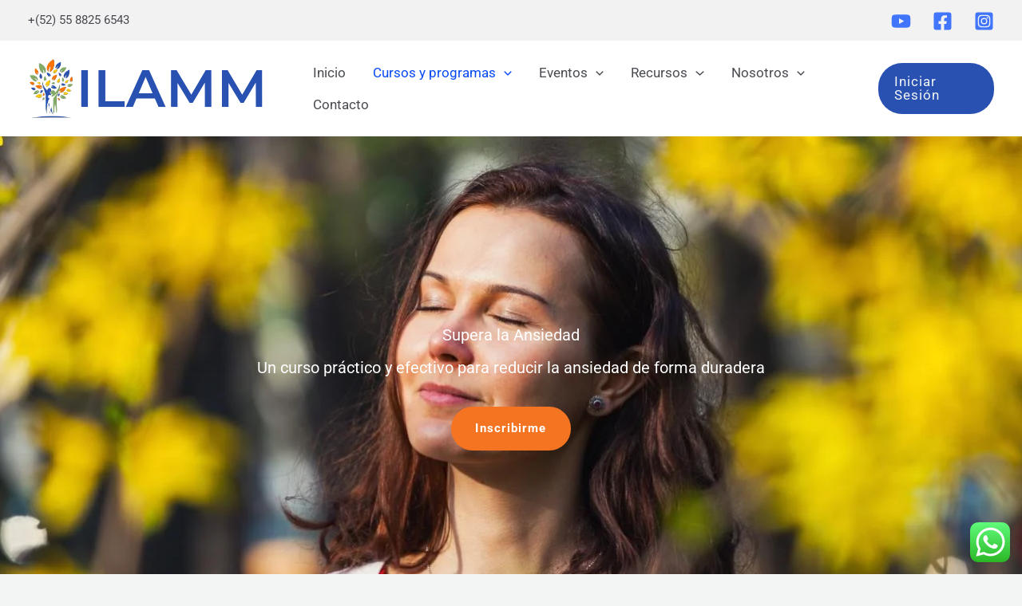

--- FILE ---
content_type: text/html; charset=UTF-8
request_url: https://ilamm.com/wp-admin/admin-ajax.php
body_size: 304
content:
{"success":1,"data":[{"id":"geot1768472611868","action":"country_filter","value":false},{"id":"geot1768472611869","action":"country_filter","value":true}],"posts":{"remove":[],"hide":[]},"redirect":"","blocker":"","debug":"<!--\t\tCountry: Mexico\n<br>\t\tCountry code: MX\n<br>\t\tState: \n<br>\t\tState code: \n<br>\t\tCity: \n<br>\t\tZip: \n<br>\t\tContinent: \n<br>\t\tGeolocation: { <br>\n\t\tTime zone: UTC\n<br>\t\tAccuracy radius: 100\n<br>\t\tLat: 11.11\n<br>\t\tLng: 11.11\n<br>\t\t}<br>\n\t\tDefault IP: 18.219.4.58\n<br>\t\tIp being used: 18.219.4.58\n<br>\t\tGeot Version: \t\tPHP Version: 8.1.33\n<br>\t\tGeo Method: by_ip\n<br>\t\tHost:   ilamm.com\t\t-->","geo":{"city":{"data":{"names":{"en":""},"zip":""},"default_locale":"es"},"country":{"data":{"names":{"en":"Mexico"},"iso_code":"MX"},"default_locale":"es"},"continent":{"data":{"names":"","iso_code":""},"default_locale":"es"},"state":{"data":{"iso_code":"","names":{"en":""}},"default_locale":"es"},"geolocation":{"data":{"latitude":"11.11","longitude":"11.11","accuracy_radius":"100","time_zone":"UTC"},"default_locale":"es"}}}

--- FILE ---
content_type: text/css
request_url: https://ilamm.com/wp-content/uploads/elementor/css/post-2869.css?ver=1768415661
body_size: 5069
content:
.elementor-2869 .elementor-element.elementor-element-2e7999a:not(.elementor-motion-effects-element-type-background), .elementor-2869 .elementor-element.elementor-element-2e7999a > .elementor-motion-effects-container > .elementor-motion-effects-layer{background-image:url("https://ilamm.com/wp-content/uploads/supera-la-ansiedad-header.webp");background-position:center center;background-repeat:no-repeat;background-size:cover;}.elementor-2869 .elementor-element.elementor-element-2e7999a > .elementor-background-overlay{background-color:#2951B2;opacity:0.65;transition:background 0.3s, border-radius 0.3s, opacity 0.3s;}.elementor-2869 .elementor-element.elementor-element-2e7999a > .elementor-container{min-height:269px;}.elementor-2869 .elementor-element.elementor-element-2e7999a{transition:background 0.3s, border 0.3s, border-radius 0.3s, box-shadow 0.3s;padding:180px 0px 150px 0px;}.elementor-2869 .elementor-element.elementor-element-1c4544c > .elementor-widget-wrap > .elementor-widget:not(.elementor-widget__width-auto):not(.elementor-widget__width-initial):not(:last-child):not(.elementor-absolute){margin-block-end:0px;}.elementor-2869 .elementor-element.elementor-element-14d7be3 > .elementor-widget-container{padding:0px 40px 0px 40px;}.elementor-2869 .elementor-element.elementor-element-14d7be3{text-align:center;}.elementor-2869 .elementor-element.elementor-element-14d7be3 .elementor-heading-title{color:#FFFFFF;}.elementor-2869 .elementor-element.elementor-element-9d4e3cd > .elementor-widget-container{padding:10px 0px 0px 0px;}.elementor-2869 .elementor-element.elementor-element-9d4e3cd{text-align:center;color:#FFFFFF;}.elementor-2869 .elementor-element.elementor-element-a9c213f .elementor-button{background-color:#F47421;font-weight:bold;letter-spacing:1.1px;fill:#ffffff;color:#ffffff;border-radius:50px 50px 50px 50px;padding:20px 30px 20px 30px;}.elementor-2869 .elementor-element.elementor-element-a9c213f .elementor-button:hover, .elementor-2869 .elementor-element.elementor-element-a9c213f .elementor-button:focus{background-color:#E66E20;color:#ffffff;}.elementor-2869 .elementor-element.elementor-element-a9c213f .elementor-button:hover svg, .elementor-2869 .elementor-element.elementor-element-a9c213f .elementor-button:focus svg{fill:#ffffff;}.elementor-2869 .elementor-element.elementor-element-02884f5:not(.elementor-motion-effects-element-type-background), .elementor-2869 .elementor-element.elementor-element-02884f5 > .elementor-motion-effects-container > .elementor-motion-effects-layer{background-color:#FFFFFF;}.elementor-2869 .elementor-element.elementor-element-02884f5{transition:background 0.3s, border 0.3s, border-radius 0.3s, box-shadow 0.3s;padding:8% 15% 08% 15%;}.elementor-2869 .elementor-element.elementor-element-02884f5 > .elementor-background-overlay{transition:background 0.3s, border-radius 0.3s, opacity 0.3s;}.elementor-2869 .elementor-element.elementor-element-363f1df:not(.elementor-motion-effects-element-type-background) > .elementor-widget-wrap, .elementor-2869 .elementor-element.elementor-element-363f1df > .elementor-widget-wrap > .elementor-motion-effects-container > .elementor-motion-effects-layer{background-color:#E4EFFF;}.elementor-2869 .elementor-element.elementor-element-363f1df > .elementor-widget-wrap > .elementor-widget:not(.elementor-widget__width-auto):not(.elementor-widget__width-initial):not(:last-child):not(.elementor-absolute){margin-block-end:20px;}.elementor-2869 .elementor-element.elementor-element-363f1df > .elementor-element-populated, .elementor-2869 .elementor-element.elementor-element-363f1df > .elementor-element-populated > .elementor-background-overlay, .elementor-2869 .elementor-element.elementor-element-363f1df > .elementor-background-slideshow{border-radius:12px 12px 12px 12px;}.elementor-2869 .elementor-element.elementor-element-363f1df > .elementor-element-populated{transition:background 0.3s, border 0.3s, border-radius 0.3s, box-shadow 0.3s;padding:80px 100px 80px 100px;}.elementor-2869 .elementor-element.elementor-element-363f1df > .elementor-element-populated > .elementor-background-overlay{transition:background 0.3s, border-radius 0.3s, opacity 0.3s;}.elementor-2869 .elementor-element.elementor-element-f4c98a4{text-align:center;}.elementor-2869 .elementor-element.elementor-element-f4c98a4 .elementor-heading-title{line-height:1.3em;letter-spacing:0px;color:#2951B2;}.elementor-2869 .elementor-element.elementor-element-7c4fefd > .elementor-widget-container{margin:0px 0px -20px 0px;padding:0px 100px 0px 100px;}.elementor-2869 .elementor-element.elementor-element-077702e .elementor-button{background-color:#F47421;font-weight:bold;letter-spacing:1.1px;fill:#ffffff;color:#ffffff;border-radius:50px 50px 50px 50px;padding:20px 30px 20px 30px;}.elementor-2869 .elementor-element.elementor-element-077702e .elementor-button:hover, .elementor-2869 .elementor-element.elementor-element-077702e .elementor-button:focus{background-color:#E66E20;color:#ffffff;}.elementor-2869 .elementor-element.elementor-element-077702e > .elementor-widget-container{margin:015px 0px 0px 0px;padding:0px 0px 0px 0px;}.elementor-2869 .elementor-element.elementor-element-077702e .elementor-button:hover svg, .elementor-2869 .elementor-element.elementor-element-077702e .elementor-button:focus svg{fill:#ffffff;}.elementor-2869 .elementor-element.elementor-element-5b78c86f:not(.elementor-motion-effects-element-type-background), .elementor-2869 .elementor-element.elementor-element-5b78c86f > .elementor-motion-effects-container > .elementor-motion-effects-layer{background-color:#F7F7F7;}.elementor-2869 .elementor-element.elementor-element-5b78c86f{transition:background 0.3s, border 0.3s, border-radius 0.3s, box-shadow 0.3s;padding:0% 15% 0% 15%;}.elementor-2869 .elementor-element.elementor-element-5b78c86f > .elementor-background-overlay{transition:background 0.3s, border-radius 0.3s, opacity 0.3s;}.elementor-2869 .elementor-element.elementor-element-734850e:not(.elementor-motion-effects-element-type-background) > .elementor-widget-wrap, .elementor-2869 .elementor-element.elementor-element-734850e > .elementor-widget-wrap > .elementor-motion-effects-container > .elementor-motion-effects-layer{background-color:#F7F7F7;}.elementor-2869 .elementor-element.elementor-element-734850e > .elementor-widget-wrap > .elementor-widget:not(.elementor-widget__width-auto):not(.elementor-widget__width-initial):not(:last-child):not(.elementor-absolute){margin-block-end:20px;}.elementor-2869 .elementor-element.elementor-element-734850e > .elementor-element-populated, .elementor-2869 .elementor-element.elementor-element-734850e > .elementor-element-populated > .elementor-background-overlay, .elementor-2869 .elementor-element.elementor-element-734850e > .elementor-background-slideshow{border-radius:12px 12px 12px 12px;}.elementor-2869 .elementor-element.elementor-element-734850e > .elementor-element-populated{transition:background 0.3s, border 0.3s, border-radius 0.3s, box-shadow 0.3s;padding:100px 100px 100px 100px;}.elementor-2869 .elementor-element.elementor-element-734850e > .elementor-element-populated > .elementor-background-overlay{transition:background 0.3s, border-radius 0.3s, opacity 0.3s;}.elementor-2869 .elementor-element.elementor-element-7670fb0e{text-align:center;}.elementor-2869 .elementor-element.elementor-element-7670fb0e .elementor-heading-title{line-height:1.3em;letter-spacing:0px;color:#2951B2;}.elementor-2869 .elementor-element.elementor-element-1b46287 > .elementor-widget-container{margin:0px 0px 0px 0px;padding:0px 100px 0px 100px;}.elementor-2869 .elementor-element.elementor-element-1b46287 .elementor-icon-list-items:not(.elementor-inline-items) .elementor-icon-list-item:not(:last-child){padding-block-end:calc(19px/2);}.elementor-2869 .elementor-element.elementor-element-1b46287 .elementor-icon-list-items:not(.elementor-inline-items) .elementor-icon-list-item:not(:first-child){margin-block-start:calc(19px/2);}.elementor-2869 .elementor-element.elementor-element-1b46287 .elementor-icon-list-items.elementor-inline-items .elementor-icon-list-item{margin-inline:calc(19px/2);}.elementor-2869 .elementor-element.elementor-element-1b46287 .elementor-icon-list-items.elementor-inline-items{margin-inline:calc(-19px/2);}.elementor-2869 .elementor-element.elementor-element-1b46287 .elementor-icon-list-items.elementor-inline-items .elementor-icon-list-item:after{inset-inline-end:calc(-19px/2);}.elementor-2869 .elementor-element.elementor-element-1b46287 .elementor-icon-list-icon i{color:#F47421;transition:color 0.3s;}.elementor-2869 .elementor-element.elementor-element-1b46287 .elementor-icon-list-icon svg{fill:#F47421;transition:fill 0.3s;}.elementor-2869 .elementor-element.elementor-element-1b46287{--e-icon-list-icon-size:22px;--icon-vertical-align:flex-start;--icon-vertical-offset:6px;}.elementor-2869 .elementor-element.elementor-element-1b46287 .elementor-icon-list-icon{padding-inline-end:3px;}.elementor-2869 .elementor-element.elementor-element-1b46287 .elementor-icon-list-text{transition:color 0.3s;}.elementor-2869 .elementor-element.elementor-element-1a5397a{--display:flex;--flex-direction:column;--container-widget-width:100%;--container-widget-height:initial;--container-widget-flex-grow:0;--container-widget-align-self:initial;--flex-wrap-mobile:wrap;--gap:0px 0px;--row-gap:0px;--column-gap:0px;--padding-top:0px;--padding-bottom:60px;--padding-left:0px;--padding-right:0px;}.elementor-2869 .elementor-element.elementor-element-1a5397a:not(.elementor-motion-effects-element-type-background), .elementor-2869 .elementor-element.elementor-element-1a5397a > .elementor-motion-effects-container > .elementor-motion-effects-layer{background-color:#C1D2FF;}.elementor-2869 .elementor-element.elementor-element-8dcab03{--display:flex;--gap:0px 0px;--row-gap:0px;--column-gap:0px;--border-radius:12px 12px 12px 12px;--padding-top:80px;--padding-bottom:40px;--padding-left:20px;--padding-right:20px;}.elementor-2869 .elementor-element.elementor-element-c9601e0{text-align:center;}.elementor-2869 .elementor-element.elementor-element-c9601e0 .elementor-heading-title{line-height:1.3em;letter-spacing:0px;color:#2951B2;}.elementor-2869 .elementor-element.elementor-element-b947966{--display:grid;--e-con-grid-template-columns:repeat(3, 1fr);--e-con-grid-template-rows:repeat(2, 1fr);--grid-auto-flow:row;}.elementor-2869 .elementor-element.elementor-element-88c674b > .elementor-widget-container{padding:40px 30px 40px 30px;border-radius:6px 6px 6px 6px;box-shadow:0px 0px 20px 0px rgba(0,0,0,0.05);}.elementor-2869 .elementor-element.elementor-element-88c674b:hover .elementor-widget-container{box-shadow:0px 5px 10px 0px rgba(0,0,0,0.1);}.elementor-2869 .elementor-element.elementor-element-88c674b{text-align:center;}.elementor-2869 .elementor-element.elementor-element-88c674b .ha-infobox-figure--icon{font-size:62px;color:#F47421;}body[data-elementor-device-mode="widescreen"] .elementor-2869 .elementor-element.elementor-element-88c674b.ha-infobox-media-dir-widescreen-top .ha-infobox-figure{margin-bottom:6px !important;}body[data-elementor-device-mode="desktop"] .elementor-2869 .elementor-element.elementor-element-88c674b.ha-infobox-media-dir-top .ha-infobox-figure{margin-bottom:6px !important;}body[data-elementor-device-mode="laptop"] .elementor-2869 .elementor-element.elementor-element-88c674b.ha-infobox-media-dir-laptop-top .ha-infobox-figure{margin-bottom:6px !important;}body[data-elementor-device-mode="tablet_extra"] .elementor-2869 .elementor-element.elementor-element-88c674b.ha-infobox-media-dir-tablet_extra-top .ha-infobox-figure{margin-bottom:6px !important;}body[data-elementor-device-mode="tablet"] .elementor-2869 .elementor-element.elementor-element-88c674b.ha-infobox-media-dir-tablet-top .ha-infobox-figure{margin-bottom:6px !important;}body[data-elementor-device-mode="mobile_extra"] .elementor-2869 .elementor-element.elementor-element-88c674b.ha-infobox-media-dir-mobile_extra-top .ha-infobox-figure{margin-bottom:6px !important;}body[data-elementor-device-mode="mobile"] .elementor-2869 .elementor-element.elementor-element-88c674b.ha-infobox-media-dir-mobile-top .ha-infobox-figure{margin-bottom:6px !important;}body[data-elementor-device-mode="widescreen"] .elementor-2869 .elementor-element.elementor-element-88c674b.ha-infobox-media-dir-widescreen-left .ha-infobox-figure{margin-right:6px !important;}body[data-elementor-device-mode="desktop"] .elementor-2869 .elementor-element.elementor-element-88c674b.ha-infobox-media-dir-left .ha-infobox-figure{margin-right:6px !important;}body[data-elementor-device-mode="laptop"] .elementor-2869 .elementor-element.elementor-element-88c674b.ha-infobox-media-dir-laptop-left .ha-infobox-figure{margin-right:6px !important;}body[data-elementor-device-mode="tablet_extra"] .elementor-2869 .elementor-element.elementor-element-88c674b.ha-infobox-media-dir-tablet_extra-left .ha-infobox-figure{margin-right:6px !important;}body[data-elementor-device-mode="tablet"] .elementor-2869 .elementor-element.elementor-element-88c674b.ha-infobox-media-dir-tablet-left .ha-infobox-figure{margin-right:6px !important;}body[data-elementor-device-mode="mobile_extra"] .elementor-2869 .elementor-element.elementor-element-88c674b.ha-infobox-media-dir-mobile_extra-left .ha-infobox-figure{margin-right:6px !important;}body[data-elementor-device-mode="mobile"] .elementor-2869 .elementor-element.elementor-element-88c674b.ha-infobox-media-dir-mobile-left .ha-infobox-figure{margin-right:6px !important;}.elementor-2869 .elementor-element.elementor-element-88c674b .ha-infobox-title{margin-bottom:3px;font-size:20px;font-weight:600;}.elementor-2869 .elementor-element.elementor-element-88c674b .ha-infobox-text{margin-bottom:0px;font-size:19px;}.elementor-2869 .elementor-element.elementor-element-88c674b .ha-btn{font-weight:400;}.elementor-2869 .elementor-element.elementor-element-88c674b .ha-btn .ha-btn-icon{--infobox-btn-icon-translate-x-hover:10px;}.elementor-2869 .elementor-element.elementor-element-a1c126e > .elementor-widget-container{padding:40px 30px 40px 30px;border-radius:6px 6px 6px 6px;box-shadow:0px 0px 20px 0px rgba(0,0,0,0.05);}.elementor-2869 .elementor-element.elementor-element-a1c126e:hover .elementor-widget-container{box-shadow:0px 5px 10px 0px rgba(0,0,0,0.1);}.elementor-2869 .elementor-element.elementor-element-a1c126e{text-align:center;}.elementor-2869 .elementor-element.elementor-element-a1c126e .ha-infobox-figure--icon{font-size:62px;color:#F47421;}body[data-elementor-device-mode="widescreen"] .elementor-2869 .elementor-element.elementor-element-a1c126e.ha-infobox-media-dir-widescreen-top .ha-infobox-figure{margin-bottom:6px !important;}body[data-elementor-device-mode="desktop"] .elementor-2869 .elementor-element.elementor-element-a1c126e.ha-infobox-media-dir-top .ha-infobox-figure{margin-bottom:6px !important;}body[data-elementor-device-mode="laptop"] .elementor-2869 .elementor-element.elementor-element-a1c126e.ha-infobox-media-dir-laptop-top .ha-infobox-figure{margin-bottom:6px !important;}body[data-elementor-device-mode="tablet_extra"] .elementor-2869 .elementor-element.elementor-element-a1c126e.ha-infobox-media-dir-tablet_extra-top .ha-infobox-figure{margin-bottom:6px !important;}body[data-elementor-device-mode="tablet"] .elementor-2869 .elementor-element.elementor-element-a1c126e.ha-infobox-media-dir-tablet-top .ha-infobox-figure{margin-bottom:6px !important;}body[data-elementor-device-mode="mobile_extra"] .elementor-2869 .elementor-element.elementor-element-a1c126e.ha-infobox-media-dir-mobile_extra-top .ha-infobox-figure{margin-bottom:6px !important;}body[data-elementor-device-mode="mobile"] .elementor-2869 .elementor-element.elementor-element-a1c126e.ha-infobox-media-dir-mobile-top .ha-infobox-figure{margin-bottom:6px !important;}body[data-elementor-device-mode="widescreen"] .elementor-2869 .elementor-element.elementor-element-a1c126e.ha-infobox-media-dir-widescreen-left .ha-infobox-figure{margin-right:6px !important;}body[data-elementor-device-mode="desktop"] .elementor-2869 .elementor-element.elementor-element-a1c126e.ha-infobox-media-dir-left .ha-infobox-figure{margin-right:6px !important;}body[data-elementor-device-mode="laptop"] .elementor-2869 .elementor-element.elementor-element-a1c126e.ha-infobox-media-dir-laptop-left .ha-infobox-figure{margin-right:6px !important;}body[data-elementor-device-mode="tablet_extra"] .elementor-2869 .elementor-element.elementor-element-a1c126e.ha-infobox-media-dir-tablet_extra-left .ha-infobox-figure{margin-right:6px !important;}body[data-elementor-device-mode="tablet"] .elementor-2869 .elementor-element.elementor-element-a1c126e.ha-infobox-media-dir-tablet-left .ha-infobox-figure{margin-right:6px !important;}body[data-elementor-device-mode="mobile_extra"] .elementor-2869 .elementor-element.elementor-element-a1c126e.ha-infobox-media-dir-mobile_extra-left .ha-infobox-figure{margin-right:6px !important;}body[data-elementor-device-mode="mobile"] .elementor-2869 .elementor-element.elementor-element-a1c126e.ha-infobox-media-dir-mobile-left .ha-infobox-figure{margin-right:6px !important;}.elementor-2869 .elementor-element.elementor-element-a1c126e .ha-infobox-title{margin-bottom:3px;font-size:20px;font-weight:600;}.elementor-2869 .elementor-element.elementor-element-a1c126e .ha-infobox-text{margin-bottom:0px;font-size:19px;}.elementor-2869 .elementor-element.elementor-element-a1c126e .ha-btn{font-weight:400;}.elementor-2869 .elementor-element.elementor-element-a1c126e .ha-btn .ha-btn-icon{--infobox-btn-icon-translate-x-hover:10px;}.elementor-2869 .elementor-element.elementor-element-f8b328f > .elementor-widget-container{padding:40px 30px 40px 30px;border-radius:6px 6px 6px 6px;box-shadow:0px 0px 20px 0px rgba(0,0,0,0.05);}.elementor-2869 .elementor-element.elementor-element-f8b328f:hover .elementor-widget-container{box-shadow:0px 5px 10px 0px rgba(0,0,0,0.1);}.elementor-2869 .elementor-element.elementor-element-f8b328f{text-align:center;}.elementor-2869 .elementor-element.elementor-element-f8b328f .ha-infobox-figure--icon{font-size:62px;color:#F47421;}body[data-elementor-device-mode="widescreen"] .elementor-2869 .elementor-element.elementor-element-f8b328f.ha-infobox-media-dir-widescreen-top .ha-infobox-figure{margin-bottom:6px !important;}body[data-elementor-device-mode="desktop"] .elementor-2869 .elementor-element.elementor-element-f8b328f.ha-infobox-media-dir-top .ha-infobox-figure{margin-bottom:6px !important;}body[data-elementor-device-mode="laptop"] .elementor-2869 .elementor-element.elementor-element-f8b328f.ha-infobox-media-dir-laptop-top .ha-infobox-figure{margin-bottom:6px !important;}body[data-elementor-device-mode="tablet_extra"] .elementor-2869 .elementor-element.elementor-element-f8b328f.ha-infobox-media-dir-tablet_extra-top .ha-infobox-figure{margin-bottom:6px !important;}body[data-elementor-device-mode="tablet"] .elementor-2869 .elementor-element.elementor-element-f8b328f.ha-infobox-media-dir-tablet-top .ha-infobox-figure{margin-bottom:6px !important;}body[data-elementor-device-mode="mobile_extra"] .elementor-2869 .elementor-element.elementor-element-f8b328f.ha-infobox-media-dir-mobile_extra-top .ha-infobox-figure{margin-bottom:6px !important;}body[data-elementor-device-mode="mobile"] .elementor-2869 .elementor-element.elementor-element-f8b328f.ha-infobox-media-dir-mobile-top .ha-infobox-figure{margin-bottom:6px !important;}body[data-elementor-device-mode="widescreen"] .elementor-2869 .elementor-element.elementor-element-f8b328f.ha-infobox-media-dir-widescreen-left .ha-infobox-figure{margin-right:6px !important;}body[data-elementor-device-mode="desktop"] .elementor-2869 .elementor-element.elementor-element-f8b328f.ha-infobox-media-dir-left .ha-infobox-figure{margin-right:6px !important;}body[data-elementor-device-mode="laptop"] .elementor-2869 .elementor-element.elementor-element-f8b328f.ha-infobox-media-dir-laptop-left .ha-infobox-figure{margin-right:6px !important;}body[data-elementor-device-mode="tablet_extra"] .elementor-2869 .elementor-element.elementor-element-f8b328f.ha-infobox-media-dir-tablet_extra-left .ha-infobox-figure{margin-right:6px !important;}body[data-elementor-device-mode="tablet"] .elementor-2869 .elementor-element.elementor-element-f8b328f.ha-infobox-media-dir-tablet-left .ha-infobox-figure{margin-right:6px !important;}body[data-elementor-device-mode="mobile_extra"] .elementor-2869 .elementor-element.elementor-element-f8b328f.ha-infobox-media-dir-mobile_extra-left .ha-infobox-figure{margin-right:6px !important;}body[data-elementor-device-mode="mobile"] .elementor-2869 .elementor-element.elementor-element-f8b328f.ha-infobox-media-dir-mobile-left .ha-infobox-figure{margin-right:6px !important;}.elementor-2869 .elementor-element.elementor-element-f8b328f .ha-infobox-title{margin-bottom:3px;font-size:20px;font-weight:600;}.elementor-2869 .elementor-element.elementor-element-f8b328f .ha-infobox-text{margin-bottom:0px;font-size:19px;}.elementor-2869 .elementor-element.elementor-element-f8b328f .ha-btn{font-weight:400;}.elementor-2869 .elementor-element.elementor-element-f8b328f .ha-btn .ha-btn-icon{--infobox-btn-icon-translate-x-hover:10px;}.elementor-2869 .elementor-element.elementor-element-790ee10 > .elementor-widget-container{padding:40px 30px 40px 30px;border-radius:6px 6px 6px 6px;box-shadow:0px 0px 20px 0px rgba(0,0,0,0.05);}.elementor-2869 .elementor-element.elementor-element-790ee10:hover .elementor-widget-container{box-shadow:0px 5px 10px 0px rgba(0,0,0,0.1);}.elementor-2869 .elementor-element.elementor-element-790ee10{text-align:center;}.elementor-2869 .elementor-element.elementor-element-790ee10 .ha-infobox-figure--icon{font-size:62px;color:#F47421;}body[data-elementor-device-mode="widescreen"] .elementor-2869 .elementor-element.elementor-element-790ee10.ha-infobox-media-dir-widescreen-top .ha-infobox-figure{margin-bottom:6px !important;}body[data-elementor-device-mode="desktop"] .elementor-2869 .elementor-element.elementor-element-790ee10.ha-infobox-media-dir-top .ha-infobox-figure{margin-bottom:6px !important;}body[data-elementor-device-mode="laptop"] .elementor-2869 .elementor-element.elementor-element-790ee10.ha-infobox-media-dir-laptop-top .ha-infobox-figure{margin-bottom:6px !important;}body[data-elementor-device-mode="tablet_extra"] .elementor-2869 .elementor-element.elementor-element-790ee10.ha-infobox-media-dir-tablet_extra-top .ha-infobox-figure{margin-bottom:6px !important;}body[data-elementor-device-mode="tablet"] .elementor-2869 .elementor-element.elementor-element-790ee10.ha-infobox-media-dir-tablet-top .ha-infobox-figure{margin-bottom:6px !important;}body[data-elementor-device-mode="mobile_extra"] .elementor-2869 .elementor-element.elementor-element-790ee10.ha-infobox-media-dir-mobile_extra-top .ha-infobox-figure{margin-bottom:6px !important;}body[data-elementor-device-mode="mobile"] .elementor-2869 .elementor-element.elementor-element-790ee10.ha-infobox-media-dir-mobile-top .ha-infobox-figure{margin-bottom:6px !important;}body[data-elementor-device-mode="widescreen"] .elementor-2869 .elementor-element.elementor-element-790ee10.ha-infobox-media-dir-widescreen-left .ha-infobox-figure{margin-right:6px !important;}body[data-elementor-device-mode="desktop"] .elementor-2869 .elementor-element.elementor-element-790ee10.ha-infobox-media-dir-left .ha-infobox-figure{margin-right:6px !important;}body[data-elementor-device-mode="laptop"] .elementor-2869 .elementor-element.elementor-element-790ee10.ha-infobox-media-dir-laptop-left .ha-infobox-figure{margin-right:6px !important;}body[data-elementor-device-mode="tablet_extra"] .elementor-2869 .elementor-element.elementor-element-790ee10.ha-infobox-media-dir-tablet_extra-left .ha-infobox-figure{margin-right:6px !important;}body[data-elementor-device-mode="tablet"] .elementor-2869 .elementor-element.elementor-element-790ee10.ha-infobox-media-dir-tablet-left .ha-infobox-figure{margin-right:6px !important;}body[data-elementor-device-mode="mobile_extra"] .elementor-2869 .elementor-element.elementor-element-790ee10.ha-infobox-media-dir-mobile_extra-left .ha-infobox-figure{margin-right:6px !important;}body[data-elementor-device-mode="mobile"] .elementor-2869 .elementor-element.elementor-element-790ee10.ha-infobox-media-dir-mobile-left .ha-infobox-figure{margin-right:6px !important;}.elementor-2869 .elementor-element.elementor-element-790ee10 .ha-infobox-title{margin-bottom:3px;font-size:20px;font-weight:600;}.elementor-2869 .elementor-element.elementor-element-790ee10 .ha-infobox-text{margin-bottom:0px;font-size:19px;}.elementor-2869 .elementor-element.elementor-element-790ee10 .ha-btn{font-weight:400;}.elementor-2869 .elementor-element.elementor-element-790ee10 .ha-btn .ha-btn-icon{--infobox-btn-icon-translate-x-hover:10px;}.elementor-2869 .elementor-element.elementor-element-56b75b4 > .elementor-widget-container{padding:40px 30px 40px 30px;border-radius:6px 6px 6px 6px;box-shadow:0px 0px 20px 0px rgba(0,0,0,0.05);}.elementor-2869 .elementor-element.elementor-element-56b75b4:hover .elementor-widget-container{box-shadow:0px 5px 10px 0px rgba(0,0,0,0.1);}.elementor-2869 .elementor-element.elementor-element-56b75b4{text-align:center;}.elementor-2869 .elementor-element.elementor-element-56b75b4 .ha-infobox-figure--icon{font-size:62px;color:#F47421;}body[data-elementor-device-mode="widescreen"] .elementor-2869 .elementor-element.elementor-element-56b75b4.ha-infobox-media-dir-widescreen-top .ha-infobox-figure{margin-bottom:6px !important;}body[data-elementor-device-mode="desktop"] .elementor-2869 .elementor-element.elementor-element-56b75b4.ha-infobox-media-dir-top .ha-infobox-figure{margin-bottom:6px !important;}body[data-elementor-device-mode="laptop"] .elementor-2869 .elementor-element.elementor-element-56b75b4.ha-infobox-media-dir-laptop-top .ha-infobox-figure{margin-bottom:6px !important;}body[data-elementor-device-mode="tablet_extra"] .elementor-2869 .elementor-element.elementor-element-56b75b4.ha-infobox-media-dir-tablet_extra-top .ha-infobox-figure{margin-bottom:6px !important;}body[data-elementor-device-mode="tablet"] .elementor-2869 .elementor-element.elementor-element-56b75b4.ha-infobox-media-dir-tablet-top .ha-infobox-figure{margin-bottom:6px !important;}body[data-elementor-device-mode="mobile_extra"] .elementor-2869 .elementor-element.elementor-element-56b75b4.ha-infobox-media-dir-mobile_extra-top .ha-infobox-figure{margin-bottom:6px !important;}body[data-elementor-device-mode="mobile"] .elementor-2869 .elementor-element.elementor-element-56b75b4.ha-infobox-media-dir-mobile-top .ha-infobox-figure{margin-bottom:6px !important;}body[data-elementor-device-mode="widescreen"] .elementor-2869 .elementor-element.elementor-element-56b75b4.ha-infobox-media-dir-widescreen-left .ha-infobox-figure{margin-right:6px !important;}body[data-elementor-device-mode="desktop"] .elementor-2869 .elementor-element.elementor-element-56b75b4.ha-infobox-media-dir-left .ha-infobox-figure{margin-right:6px !important;}body[data-elementor-device-mode="laptop"] .elementor-2869 .elementor-element.elementor-element-56b75b4.ha-infobox-media-dir-laptop-left .ha-infobox-figure{margin-right:6px !important;}body[data-elementor-device-mode="tablet_extra"] .elementor-2869 .elementor-element.elementor-element-56b75b4.ha-infobox-media-dir-tablet_extra-left .ha-infobox-figure{margin-right:6px !important;}body[data-elementor-device-mode="tablet"] .elementor-2869 .elementor-element.elementor-element-56b75b4.ha-infobox-media-dir-tablet-left .ha-infobox-figure{margin-right:6px !important;}body[data-elementor-device-mode="mobile_extra"] .elementor-2869 .elementor-element.elementor-element-56b75b4.ha-infobox-media-dir-mobile_extra-left .ha-infobox-figure{margin-right:6px !important;}body[data-elementor-device-mode="mobile"] .elementor-2869 .elementor-element.elementor-element-56b75b4.ha-infobox-media-dir-mobile-left .ha-infobox-figure{margin-right:6px !important;}.elementor-2869 .elementor-element.elementor-element-56b75b4 .ha-infobox-title{margin-bottom:3px;font-size:20px;font-weight:600;}.elementor-2869 .elementor-element.elementor-element-56b75b4 .ha-infobox-text{margin-bottom:0px;font-size:19px;}.elementor-2869 .elementor-element.elementor-element-56b75b4 .ha-btn{font-weight:400;}.elementor-2869 .elementor-element.elementor-element-56b75b4 .ha-btn .ha-btn-icon{--infobox-btn-icon-translate-x-hover:10px;}.elementor-2869 .elementor-element.elementor-element-29a9ae2 .elementor-button{background-color:#F47421;font-weight:bold;letter-spacing:1.1px;fill:#ffffff;color:#ffffff;border-radius:50px 50px 50px 50px;padding:20px 30px 20px 30px;}.elementor-2869 .elementor-element.elementor-element-29a9ae2 .elementor-button:hover, .elementor-2869 .elementor-element.elementor-element-29a9ae2 .elementor-button:focus{background-color:#E66E20;color:#ffffff;}.elementor-2869 .elementor-element.elementor-element-29a9ae2 > .elementor-widget-container{padding:30px 0px 40px 0px;}.elementor-2869 .elementor-element.elementor-element-29a9ae2 .elementor-button:hover svg, .elementor-2869 .elementor-element.elementor-element-29a9ae2 .elementor-button:focus svg{fill:#ffffff;}.elementor-2869 .elementor-element.elementor-element-e160adb:not(.elementor-motion-effects-element-type-background), .elementor-2869 .elementor-element.elementor-element-e160adb > .elementor-motion-effects-container > .elementor-motion-effects-layer{background-color:#2951B2;}.elementor-2869 .elementor-element.elementor-element-e160adb{transition:background 0.3s, border 0.3s, border-radius 0.3s, box-shadow 0.3s;padding:8% 15% 08% 15%;}.elementor-2869 .elementor-element.elementor-element-e160adb > .elementor-background-overlay{transition:background 0.3s, border-radius 0.3s, opacity 0.3s;}.elementor-2869 .elementor-element.elementor-element-395f6a8:not(.elementor-motion-effects-element-type-background) > .elementor-widget-wrap, .elementor-2869 .elementor-element.elementor-element-395f6a8 > .elementor-widget-wrap > .elementor-motion-effects-container > .elementor-motion-effects-layer{background-color:#FFFFFF;}.elementor-2869 .elementor-element.elementor-element-395f6a8 > .elementor-widget-wrap > .elementor-widget:not(.elementor-widget__width-auto):not(.elementor-widget__width-initial):not(:last-child):not(.elementor-absolute){margin-block-end:20px;}.elementor-2869 .elementor-element.elementor-element-395f6a8 > .elementor-element-populated, .elementor-2869 .elementor-element.elementor-element-395f6a8 > .elementor-element-populated > .elementor-background-overlay, .elementor-2869 .elementor-element.elementor-element-395f6a8 > .elementor-background-slideshow{border-radius:12px 12px 12px 12px;}.elementor-2869 .elementor-element.elementor-element-395f6a8 > .elementor-element-populated{transition:background 0.3s, border 0.3s, border-radius 0.3s, box-shadow 0.3s;padding:80px 100px 80px 100px;}.elementor-2869 .elementor-element.elementor-element-395f6a8 > .elementor-element-populated > .elementor-background-overlay{transition:background 0.3s, border-radius 0.3s, opacity 0.3s;}.elementor-2869 .elementor-element.elementor-element-8cb478a{text-align:center;}.elementor-2869 .elementor-element.elementor-element-8cb478a .elementor-heading-title{line-height:1.3em;letter-spacing:0px;color:#2951B2;}.elementor-2869 .elementor-element.elementor-element-a97c123 > .elementor-widget-container{margin:0px 0px 0px 0px;padding:20px 100px 0px 100px;}.elementor-2869 .elementor-element.elementor-element-a97c123 .elementor-icon-list-items:not(.elementor-inline-items) .elementor-icon-list-item:not(:last-child){padding-block-end:calc(19px/2);}.elementor-2869 .elementor-element.elementor-element-a97c123 .elementor-icon-list-items:not(.elementor-inline-items) .elementor-icon-list-item:not(:first-child){margin-block-start:calc(19px/2);}.elementor-2869 .elementor-element.elementor-element-a97c123 .elementor-icon-list-items.elementor-inline-items .elementor-icon-list-item{margin-inline:calc(19px/2);}.elementor-2869 .elementor-element.elementor-element-a97c123 .elementor-icon-list-items.elementor-inline-items{margin-inline:calc(-19px/2);}.elementor-2869 .elementor-element.elementor-element-a97c123 .elementor-icon-list-items.elementor-inline-items .elementor-icon-list-item:after{inset-inline-end:calc(-19px/2);}.elementor-2869 .elementor-element.elementor-element-a97c123 .elementor-icon-list-icon i{color:#F47421;transition:color 0.3s;}.elementor-2869 .elementor-element.elementor-element-a97c123 .elementor-icon-list-icon svg{fill:#F47421;transition:fill 0.3s;}.elementor-2869 .elementor-element.elementor-element-a97c123{--e-icon-list-icon-size:22px;--icon-vertical-align:flex-start;--icon-vertical-offset:6px;}.elementor-2869 .elementor-element.elementor-element-a97c123 .elementor-icon-list-icon{padding-inline-end:3px;}.elementor-2869 .elementor-element.elementor-element-a97c123 .elementor-icon-list-text{transition:color 0.3s;}.elementor-2869 .elementor-element.elementor-element-46c02a6{--display:flex;--flex-direction:column;--container-widget-width:100%;--container-widget-height:initial;--container-widget-flex-grow:0;--container-widget-align-self:initial;--flex-wrap-mobile:wrap;--gap:0px 0px;--row-gap:0px;--column-gap:0px;--padding-top:0px;--padding-bottom:0px;--padding-left:0px;--padding-right:0px;}.elementor-2869 .elementor-element.elementor-element-46c02a6:not(.elementor-motion-effects-element-type-background), .elementor-2869 .elementor-element.elementor-element-46c02a6 > .elementor-motion-effects-container > .elementor-motion-effects-layer{background-color:#F3F3F3;}.elementor-2869 .elementor-element.elementor-element-a342a01{--display:flex;--gap:0px 0px;--row-gap:0px;--column-gap:0px;--border-radius:12px 12px 12px 12px;--padding-top:80px;--padding-bottom:80px;--padding-left:20px;--padding-right:20px;}.elementor-2869 .elementor-element.elementor-element-8bb474d{text-align:center;}.elementor-2869 .elementor-element.elementor-element-8bb474d .elementor-heading-title{line-height:1.3em;letter-spacing:0px;color:#2951B2;}.elementor-2869 .elementor-element.elementor-element-18327e6 > .elementor-widget-container{margin:20px 0px 0px 0px;padding:0px 0px 0px 0px;}.elementor-2869 .elementor-element.elementor-element-18327e6{text-align:center;}.elementor-2869 .elementor-element.elementor-element-b1fff0c > .elementor-widget-container{padding:0px 100px 0px 100px;}.elementor-2869 .elementor-element.elementor-element-b1fff0c .elementor-accordion-item{border-width:6px;border-color:#F3F3F3;}.elementor-2869 .elementor-element.elementor-element-b1fff0c .elementor-accordion-item .elementor-tab-content{border-width:6px;border-block-start-color:#F3F3F3;}.elementor-2869 .elementor-element.elementor-element-b1fff0c .elementor-accordion-item .elementor-tab-title.elementor-active{border-width:6px;border-block-end-color:#F3F3F3;}.elementor-2869 .elementor-element.elementor-element-b1fff0c .elementor-tab-title{background-color:#A0D9E0;}.elementor-2869 .elementor-element.elementor-element-b1fff0c .elementor-accordion-icon, .elementor-2869 .elementor-element.elementor-element-b1fff0c .elementor-accordion-title{color:#2951B2;}.elementor-2869 .elementor-element.elementor-element-b1fff0c .elementor-accordion-icon svg{fill:#2951B2;}.elementor-2869 .elementor-element.elementor-element-b1fff0c .elementor-tab-content{background-color:#FFFFFF;}.elementor-2869 .elementor-element.elementor-element-1343f44{--display:flex;--flex-direction:column;--container-widget-width:100%;--container-widget-height:initial;--container-widget-flex-grow:0;--container-widget-align-self:initial;--flex-wrap-mobile:wrap;--gap:0px 0px;--row-gap:0px;--column-gap:0px;--padding-top:0px;--padding-bottom:0px;--padding-left:0px;--padding-right:0px;}.elementor-2869 .elementor-element.elementor-element-1343f44:not(.elementor-motion-effects-element-type-background), .elementor-2869 .elementor-element.elementor-element-1343f44 > .elementor-motion-effects-container > .elementor-motion-effects-layer{background-color:#C1D2FF;}.elementor-2869 .elementor-element.elementor-element-8164a9a{--display:flex;--gap:0px 0px;--row-gap:0px;--column-gap:0px;--border-radius:12px 12px 12px 12px;--padding-top:80px;--padding-bottom:30px;--padding-left:20px;--padding-right:20px;}.elementor-2869 .elementor-element.elementor-element-8cb396a{text-align:center;}.elementor-2869 .elementor-element.elementor-element-8cb396a .elementor-heading-title{line-height:1.3em;letter-spacing:0px;color:#2951B2;}.elementor-2869 .elementor-element.elementor-element-ee876ef{--display:flex;--flex-direction:row;--container-widget-width:initial;--container-widget-height:100%;--container-widget-flex-grow:1;--container-widget-align-self:stretch;--flex-wrap-mobile:wrap;--gap:0px 0px;--row-gap:0px;--column-gap:0px;--padding-top:0px;--padding-bottom:50px;--padding-left:0px;--padding-right:0px;}.elementor-2869 .elementor-element.elementor-element-ee876ef:not(.elementor-motion-effects-element-type-background), .elementor-2869 .elementor-element.elementor-element-ee876ef > .elementor-motion-effects-container > .elementor-motion-effects-layer{background-color:#C1D2FF;}.elementor-2869 .elementor-element.elementor-element-d8825f2{--display:flex;--flex-direction:column;--container-widget-width:100%;--container-widget-height:initial;--container-widget-flex-grow:0;--container-widget-align-self:initial;--flex-wrap-mobile:wrap;}.elementor-2869 .elementor-element.elementor-element-d8825f2.e-con{--flex-grow:0;--flex-shrink:0;}.elementor-2869 .elementor-element.elementor-element-ec0627b{--display:flex;--flex-direction:column;--container-widget-width:100%;--container-widget-height:initial;--container-widget-flex-grow:0;--container-widget-align-self:initial;--flex-wrap-mobile:wrap;--justify-content:flex-start;}.elementor-2869 .elementor-element.elementor-element-b4151b8 img{border-radius:4px 4px 4px 4px;}.elementor-2869 .elementor-element.elementor-element-6916a1a{--display:flex;--flex-direction:column;--container-widget-width:100%;--container-widget-height:initial;--container-widget-flex-grow:0;--container-widget-align-self:initial;--flex-wrap-mobile:wrap;--gap:0px 0px;--row-gap:0px;--column-gap:0px;--padding-top:0px;--padding-bottom:0px;--padding-left:0px;--padding-right:0px;}.elementor-2869 .elementor-element.elementor-element-6916a1a:not(.elementor-motion-effects-element-type-background), .elementor-2869 .elementor-element.elementor-element-6916a1a > .elementor-motion-effects-container > .elementor-motion-effects-layer{background-color:#FFFFFF;}.elementor-2869 .elementor-element.elementor-element-1af9dad{--display:flex;--gap:0px 0px;--row-gap:0px;--column-gap:0px;--border-radius:12px 12px 12px 12px;--padding-top:07%;--padding-bottom:08%;--padding-left:0%;--padding-right:0%;}.elementor-2869 .elementor-element.elementor-element-1af9dad:not(.elementor-motion-effects-element-type-background), .elementor-2869 .elementor-element.elementor-element-1af9dad > .elementor-motion-effects-container > .elementor-motion-effects-layer{background-color:#FFFFFF;}.elementor-2869 .elementor-element.elementor-element-c51540f > .elementor-widget-container{padding:0px 0px 40px 0px;}.elementor-2869 .elementor-element.elementor-element-c51540f{text-align:center;}.elementor-2869 .elementor-element.elementor-element-c51540f .elementor-heading-title{line-height:1.3em;letter-spacing:0px;color:#2951B2;}.elementor-2869 .elementor-element.elementor-element-8a43ba6{--display:grid;--e-con-grid-template-columns:repeat(3, 1fr);--e-con-grid-template-rows:repeat(1, 1fr);--grid-auto-flow:row;}.elementor-2869 .elementor-element.elementor-element-c0556dd{--display:flex;--flex-direction:column;--container-widget-width:100%;--container-widget-height:initial;--container-widget-flex-grow:0;--container-widget-align-self:initial;--flex-wrap-mobile:wrap;--gap:0px 0px;--row-gap:0px;--column-gap:0px;--border-radius:4px 4px 4px 4px;--margin-top:0px;--margin-bottom:0px;--margin-left:0px;--margin-right:0px;--padding-top:0px;--padding-bottom:0px;--padding-left:0px;--padding-right:0px;}.elementor-2869 .elementor-element.elementor-element-c0556dd:not(.elementor-motion-effects-element-type-background), .elementor-2869 .elementor-element.elementor-element-c0556dd > .elementor-motion-effects-container > .elementor-motion-effects-layer{background-color:#E4EFFF;}.elementor-2869 .elementor-element.elementor-element-e942a75 > .elementor-widget-container{background-color:#2951B2;margin:0px 0px 0px 0px;padding:25px 25px 25px 25px;border-radius:04px 04px 0px 04px;}.elementor-2869 .elementor-element.elementor-element-e942a75.ha-has-bg-overlay:hover > .elementor-widget-container::before{transition:background 0.3s;}.elementor-2869 .elementor-element.elementor-element-e942a75{text-align:center;}.elementor-2869 .elementor-element.elementor-element-e942a75 .elementor-heading-title{color:#FFFFFF;}.elementor-2869 .elementor-element.elementor-element-bf7dfb2 > .elementor-widget-container{margin:0px 0px -20px 0px;padding:45px 0px 0px 0px;}.elementor-2869 .elementor-element.elementor-element-bf7dfb2.elementor-element{--align-self:center;}.elementor-2869 .elementor-element.elementor-element-bf7dfb2{text-align:center;font-size:42px;font-weight:700;color:#2951B2;}.elementor-2869 .elementor-element.elementor-element-b56145c > .elementor-widget-container{margin:0px 0px 0px 0px;padding:0px 50px 40px 40px;}.elementor-2869 .elementor-element.elementor-element-b56145c{text-align:start;}.elementor-2869 .elementor-element.elementor-element-514af6b .elementor-button{background-color:#F47421;height:74px;width:219px;-webkit-box-pack:center;-ms-flex-pack:center;justify-content:center;-webkit-box-align:center;-ms-flex-align:center;align-items:center;display:inline-flex;font-size:18px;border-radius:100px 100px 100px 100px;}.elementor-2869 .elementor-element.elementor-element-514af6b .elementor-button:hover, .elementor-2869 .elementor-element.elementor-element-514af6b .elementor-button:focus{background-color:#C4601F;}.elementor-2869 .elementor-element.elementor-element-514af6b > .elementor-widget-container{margin:0px 0px 40px 0px;padding:0px 0px 0px 0px;border-radius:08px 08px 08px 08px;}.elementor-2869 .elementor-element.elementor-element-cbd94b6{--display:flex;--flex-direction:column;--container-widget-width:100%;--container-widget-height:initial;--container-widget-flex-grow:0;--container-widget-align-self:initial;--flex-wrap-mobile:wrap;--gap:0px 0px;--row-gap:0px;--column-gap:0px;--border-radius:4px 4px 4px 4px;--margin-top:0px;--margin-bottom:0px;--margin-left:0px;--margin-right:0px;--padding-top:0px;--padding-bottom:0px;--padding-left:0px;--padding-right:0px;}.elementor-2869 .elementor-element.elementor-element-cbd94b6:not(.elementor-motion-effects-element-type-background), .elementor-2869 .elementor-element.elementor-element-cbd94b6 > .elementor-motion-effects-container > .elementor-motion-effects-layer{background-color:#E4EFFF;}.elementor-2869 .elementor-element.elementor-element-5b13c41 > .elementor-widget-container{background-color:#2951B2;margin:0px 0px 0px 0px;padding:25px 25px 25px 25px;border-radius:04px 04px 0px 04px;}.elementor-2869 .elementor-element.elementor-element-5b13c41.ha-has-bg-overlay:hover > .elementor-widget-container::before{transition:background 0.3s;}.elementor-2869 .elementor-element.elementor-element-5b13c41{text-align:center;}.elementor-2869 .elementor-element.elementor-element-5b13c41 .elementor-heading-title{color:#FFFFFF;}.elementor-2869 .elementor-element.elementor-element-e18258e > .elementor-widget-container{margin:0px 0px -20px 0px;padding:45px 0px 0px 0px;}.elementor-2869 .elementor-element.elementor-element-e18258e.elementor-element{--align-self:center;}.elementor-2869 .elementor-element.elementor-element-e18258e{text-align:center;font-size:42px;font-weight:700;color:#2951B2;}.elementor-2869 .elementor-element.elementor-element-643927b > .elementor-widget-container{margin:0px 0px 0px 0px;padding:0px 50px 40px 40px;}.elementor-2869 .elementor-element.elementor-element-643927b{text-align:start;}.elementor-2869 .elementor-element.elementor-element-b40c066 .elementor-button{background-color:#F47421;height:74px;width:219px;-webkit-box-pack:center;-ms-flex-pack:center;justify-content:center;-webkit-box-align:center;-ms-flex-align:center;align-items:center;display:inline-flex;font-size:18px;border-radius:100px 100px 100px 100px;}.elementor-2869 .elementor-element.elementor-element-b40c066 .elementor-button:hover, .elementor-2869 .elementor-element.elementor-element-b40c066 .elementor-button:focus{background-color:#C4601F;}.elementor-2869 .elementor-element.elementor-element-b40c066 > .elementor-widget-container{margin:0px 0px 40px 0px;padding:0px 0px 0px 0px;border-radius:08px 08px 08px 08px;}.elementor-2869 .elementor-element.elementor-element-0922cc5{--display:flex;--flex-direction:column;--container-widget-width:100%;--container-widget-height:initial;--container-widget-flex-grow:0;--container-widget-align-self:initial;--flex-wrap-mobile:wrap;--gap:0px 0px;--row-gap:0px;--column-gap:0px;--border-radius:4px 4px 4px 4px;--margin-top:0px;--margin-bottom:0px;--margin-left:0px;--margin-right:0px;--padding-top:0px;--padding-bottom:0px;--padding-left:0px;--padding-right:0px;}.elementor-2869 .elementor-element.elementor-element-0922cc5:not(.elementor-motion-effects-element-type-background), .elementor-2869 .elementor-element.elementor-element-0922cc5 > .elementor-motion-effects-container > .elementor-motion-effects-layer{background-color:#E4EFFF;}.elementor-2869 .elementor-element.elementor-element-5063c39 > .elementor-widget-container{background-color:#2951B2;margin:0px 0px 0px 0px;padding:25px 25px 25px 25px;border-radius:04px 04px 0px 04px;}.elementor-2869 .elementor-element.elementor-element-5063c39.ha-has-bg-overlay:hover > .elementor-widget-container::before{transition:background 0.3s;}.elementor-2869 .elementor-element.elementor-element-5063c39{text-align:center;}.elementor-2869 .elementor-element.elementor-element-5063c39 .elementor-heading-title{color:#FFFFFF;}.elementor-2869 .elementor-element.elementor-element-f3455f5 > .elementor-widget-container{margin:0px 0px -20px 0px;padding:45px 0px 0px 0px;}.elementor-2869 .elementor-element.elementor-element-f3455f5.elementor-element{--align-self:center;}.elementor-2869 .elementor-element.elementor-element-f3455f5{text-align:center;font-size:42px;font-weight:700;color:#2951B2;}.elementor-2869 .elementor-element.elementor-element-3cba2d3 > .elementor-widget-container{margin:0px 0px 0px 0px;padding:0px 50px 40px 40px;}.elementor-2869 .elementor-element.elementor-element-3cba2d3{text-align:start;}.elementor-2869 .elementor-element.elementor-element-9bfbeaa .elementor-button{background-color:#F47421;height:74px;width:219px;-webkit-box-pack:center;-ms-flex-pack:center;justify-content:center;-webkit-box-align:center;-ms-flex-align:center;align-items:center;display:inline-flex;font-size:18px;border-radius:100px 100px 100px 100px;}.elementor-2869 .elementor-element.elementor-element-9bfbeaa .elementor-button:hover, .elementor-2869 .elementor-element.elementor-element-9bfbeaa .elementor-button:focus{background-color:#C4601F;}.elementor-2869 .elementor-element.elementor-element-9bfbeaa > .elementor-widget-container{margin:0px 0px 40px 0px;padding:0px 0px 0px 0px;border-radius:08px 08px 08px 08px;}.elementor-2869 .elementor-element.elementor-element-c7a9b27{--display:flex;--flex-direction:column;--container-widget-width:100%;--container-widget-height:initial;--container-widget-flex-grow:0;--container-widget-align-self:initial;--flex-wrap-mobile:wrap;--gap:0px 0px;--row-gap:0px;--column-gap:0px;--padding-top:0px;--padding-bottom:0px;--padding-left:0px;--padding-right:0px;}.elementor-2869 .elementor-element.elementor-element-c7a9b27:not(.elementor-motion-effects-element-type-background), .elementor-2869 .elementor-element.elementor-element-c7a9b27 > .elementor-motion-effects-container > .elementor-motion-effects-layer{background-color:#FFFFFF;}.elementor-2869 .elementor-element.elementor-element-32be149{--display:flex;--gap:0px 0px;--row-gap:0px;--column-gap:0px;--border-radius:12px 12px 12px 12px;--padding-top:07%;--padding-bottom:08%;--padding-left:0%;--padding-right:0%;}.elementor-2869 .elementor-element.elementor-element-32be149:not(.elementor-motion-effects-element-type-background), .elementor-2869 .elementor-element.elementor-element-32be149 > .elementor-motion-effects-container > .elementor-motion-effects-layer{background-color:#FFFFFF;}.elementor-2869 .elementor-element.elementor-element-7ed3bb1 > .elementor-widget-container{padding:0px 0px 40px 0px;}.elementor-2869 .elementor-element.elementor-element-7ed3bb1{text-align:center;}.elementor-2869 .elementor-element.elementor-element-7ed3bb1 .elementor-heading-title{line-height:1.3em;letter-spacing:0px;color:#2951B2;}.elementor-2869 .elementor-element.elementor-element-bc4da1b{--display:grid;--e-con-grid-template-columns:repeat(3, 1fr);--e-con-grid-template-rows:repeat(1, 1fr);--grid-auto-flow:row;}.elementor-2869 .elementor-element.elementor-element-3000712 .ha-pricing-table-header{background-color:#2951B2;padding:20px 10px 10px 10px;margin-bottom:21px;}.elementor-2869 .elementor-element.elementor-element-3000712 > .elementor-widget-container{background-color:#E4EFFF;padding:0px 0px 0px 0px;border-radius:4px 4px 4px 4px;}.elementor-2869 .elementor-element.elementor-element-3000712.ha-has-bg-overlay:hover > .elementor-widget-container::before{transition:background 0.3s;}.elementor-2869 .elementor-element.elementor-element-3000712 .ha-pricing-table-icon,.elementor-2869 .elementor-element.elementor-element-3000712 .ha-pricing-table-title,.elementor-2869 .elementor-element.elementor-element-3000712 .ha-pricing-table-currency,.elementor-2869 .elementor-element.elementor-element-3000712 .ha-pricing-table-period,.elementor-2869 .elementor-element.elementor-element-3000712 .ha-pricing-table-features-title,.elementor-2869 .elementor-element.elementor-element-3000712 .ha-pricing-table-features-list li,.elementor-2869 .elementor-element.elementor-element-3000712 .ha-pricing-table-price-text,.elementor-2869 .elementor-element.elementor-element-3000712 .ha-pricing-table-description,.elementor-2869 .elementor-element.elementor-element-3000712 .ha-pricing-table-footer-description{color:#FFFFFF;}.elementor-2869 .elementor-element.elementor-element-3000712{text-align:center;}.elementor-2869 .elementor-element.elementor-element-3000712 .ha-pricing-table-title{color:#ffffff;font-size:22px;font-weight:700;text-transform:none;}.elementor-2869 .elementor-element.elementor-element-3000712 .ha-pricing-table-price{padding:0px 30px 0px 30px;}.elementor-2869 .elementor-element.elementor-element-3000712 .ha-pricing-table-price-tag{margin-bottom:0px;}.elementor-2869 .elementor-element.elementor-element-3000712 .ha-pricing-table-price-text{color:#2951B2;font-size:46px;font-weight:700;}.elementor-2869 .elementor-element.elementor-element-3000712 .ha-pricing-table-currency{margin-right:4px;color:#2951B2;}.elementor-2869 .elementor-element.elementor-element-3000712 .ha-pricing-table-currency.right-pos{margin-left:4px;margin-right:0;}.elementor-2869 .elementor-element.elementor-element-3000712 .ha-pricing-table-current-price .ha-pricing-table-currency{top:-5px;}.elementor-2869 .elementor-element.elementor-element-3000712 .ha-pricing-table-original-price{margin-right:-55px;}.elementor-2869 .elementor-element.elementor-element-3000712 .ha-pricing-table-original-price .ha-pricing-table-currency,.elementor-2869 .elementor-element.elementor-element-3000712 .ha-pricing-table-original-price .ha-pricing-table-price-text{top:-22px;position:relative;}.elementor-2869 .elementor-element.elementor-element-3000712 .ha-pricing-table-body{margin-bottom:30px;padding:0px 50px 0px 50px;}.elementor-2869 .elementor-element.elementor-element-3000712 .ha-pricing-table-features-title{margin-bottom:8px;color:#2951B2;font-size:20px;}.elementor-2869 .elementor-element.elementor-element-3000712 .ha-pricing-table-features-list > li{margin-bottom:6px;color:var( --e-global-color-astglobalcolor3 );}.elementor-2869 .elementor-element.elementor-element-3000712 .ha-pricing-table-features-list > li svg{fill:var( --e-global-color-astglobalcolor3 );}.elementor-2869 .elementor-element.elementor-element-3000712 .ha-pricing-table-btn{width:53%;text-align:center;margin:0px 0px 50px 30px;border-radius:100px 100px 100px 100px;font-size:17px;text-transform:none;color:#ffffff;background-color:#F47421;}.elementor-2869 .elementor-element.elementor-element-3000712 .ha-pricing-table-btn:hover, .elementor-2869 .elementor-element.elementor-element-3000712 .ha-pricing-table-btn:focus{color:#ffffff;background-color:#CC611C;}.elementor-2869 .elementor-element.elementor-element-3000712 .ha-pricing-table-footer-description{margin:20px 0px 0px 0px;padding:30px 30px 30px 30px;color:#969696;font-family:"Lora", Sans-serif;font-size:14px;font-style:italic;}.elementor-2869 .elementor-element.elementor-element-3000712 .ha-pricing-table-badge{color:#ffffff;background-color:#555555;}.elementor-2869 .elementor-element.elementor-element-80f59e1 .ha-pricing-table-header{background-color:#2951B2;padding:20px 10px 10px 10px;margin-bottom:21px;}.elementor-2869 .elementor-element.elementor-element-80f59e1 > .elementor-widget-container{background-color:#E4EFFF;padding:0px 0px 0px 0px;border-radius:4px 4px 4px 4px;}.elementor-2869 .elementor-element.elementor-element-80f59e1.ha-has-bg-overlay:hover > .elementor-widget-container::before{transition:background 0.3s;}.elementor-2869 .elementor-element.elementor-element-80f59e1 .ha-pricing-table-icon,.elementor-2869 .elementor-element.elementor-element-80f59e1 .ha-pricing-table-title,.elementor-2869 .elementor-element.elementor-element-80f59e1 .ha-pricing-table-currency,.elementor-2869 .elementor-element.elementor-element-80f59e1 .ha-pricing-table-period,.elementor-2869 .elementor-element.elementor-element-80f59e1 .ha-pricing-table-features-title,.elementor-2869 .elementor-element.elementor-element-80f59e1 .ha-pricing-table-features-list li,.elementor-2869 .elementor-element.elementor-element-80f59e1 .ha-pricing-table-price-text,.elementor-2869 .elementor-element.elementor-element-80f59e1 .ha-pricing-table-description,.elementor-2869 .elementor-element.elementor-element-80f59e1 .ha-pricing-table-footer-description{color:#FFFFFF;}.elementor-2869 .elementor-element.elementor-element-80f59e1{text-align:center;}.elementor-2869 .elementor-element.elementor-element-80f59e1 .ha-pricing-table-title{color:#ffffff;font-size:22px;font-weight:700;text-transform:none;}.elementor-2869 .elementor-element.elementor-element-80f59e1 .ha-pricing-table-price{padding:0px 30px 0px 30px;}.elementor-2869 .elementor-element.elementor-element-80f59e1 .ha-pricing-table-price-tag{margin-bottom:0px;}.elementor-2869 .elementor-element.elementor-element-80f59e1 .ha-pricing-table-price-text{color:#2951B2;font-size:46px;font-weight:700;}.elementor-2869 .elementor-element.elementor-element-80f59e1 .ha-pricing-table-currency{margin-right:4px;color:#2951B2;}.elementor-2869 .elementor-element.elementor-element-80f59e1 .ha-pricing-table-currency.right-pos{margin-left:4px;margin-right:0;}.elementor-2869 .elementor-element.elementor-element-80f59e1 .ha-pricing-table-current-price .ha-pricing-table-currency{top:-5px;}.elementor-2869 .elementor-element.elementor-element-80f59e1 .ha-pricing-table-original-price{margin-right:-55px;}.elementor-2869 .elementor-element.elementor-element-80f59e1 .ha-pricing-table-original-price .ha-pricing-table-currency,.elementor-2869 .elementor-element.elementor-element-80f59e1 .ha-pricing-table-original-price .ha-pricing-table-price-text{top:-22px;position:relative;}.elementor-2869 .elementor-element.elementor-element-80f59e1 .ha-pricing-table-body{margin-bottom:30px;padding:0px 50px 0px 50px;}.elementor-2869 .elementor-element.elementor-element-80f59e1 .ha-pricing-table-features-title{margin-bottom:8px;color:#2951B2;font-size:20px;}.elementor-2869 .elementor-element.elementor-element-80f59e1 .ha-pricing-table-features-list > li{margin-bottom:6px;color:var( --e-global-color-astglobalcolor3 );}.elementor-2869 .elementor-element.elementor-element-80f59e1 .ha-pricing-table-features-list > li svg{fill:var( --e-global-color-astglobalcolor3 );}.elementor-2869 .elementor-element.elementor-element-80f59e1 .ha-pricing-table-btn{width:53%;text-align:center;margin:0px 0px 50px 30px;border-radius:100px 100px 100px 100px;font-size:17px;text-transform:none;color:#ffffff;background-color:#F47421;}.elementor-2869 .elementor-element.elementor-element-80f59e1 .ha-pricing-table-btn:hover, .elementor-2869 .elementor-element.elementor-element-80f59e1 .ha-pricing-table-btn:focus{color:#ffffff;background-color:#CC611C;}.elementor-2869 .elementor-element.elementor-element-80f59e1 .ha-pricing-table-footer-description{margin:20px 0px 0px 0px;padding:30px 30px 30px 30px;color:#969696;font-family:"Lora", Sans-serif;font-size:14px;font-style:italic;}.elementor-2869 .elementor-element.elementor-element-80f59e1 .ha-pricing-table-badge{color:#ffffff;background-color:#555555;}.elementor-2869 .elementor-element.elementor-element-cc1954f .ha-pricing-table-header{background-color:#2951B2;padding:20px 10px 10px 10px;margin-bottom:21px;}.elementor-2869 .elementor-element.elementor-element-cc1954f > .elementor-widget-container{background-color:#E4EFFF;padding:0px 0px 0px 0px;border-radius:4px 4px 4px 4px;}.elementor-2869 .elementor-element.elementor-element-cc1954f.ha-has-bg-overlay:hover > .elementor-widget-container::before{transition:background 0.3s;}.elementor-2869 .elementor-element.elementor-element-cc1954f .ha-pricing-table-icon,.elementor-2869 .elementor-element.elementor-element-cc1954f .ha-pricing-table-title,.elementor-2869 .elementor-element.elementor-element-cc1954f .ha-pricing-table-currency,.elementor-2869 .elementor-element.elementor-element-cc1954f .ha-pricing-table-period,.elementor-2869 .elementor-element.elementor-element-cc1954f .ha-pricing-table-features-title,.elementor-2869 .elementor-element.elementor-element-cc1954f .ha-pricing-table-features-list li,.elementor-2869 .elementor-element.elementor-element-cc1954f .ha-pricing-table-price-text,.elementor-2869 .elementor-element.elementor-element-cc1954f .ha-pricing-table-description,.elementor-2869 .elementor-element.elementor-element-cc1954f .ha-pricing-table-footer-description{color:#FFFFFF;}.elementor-2869 .elementor-element.elementor-element-cc1954f{text-align:center;}.elementor-2869 .elementor-element.elementor-element-cc1954f .ha-pricing-table-title{color:#ffffff;font-size:22px;font-weight:700;text-transform:none;}.elementor-2869 .elementor-element.elementor-element-cc1954f .ha-pricing-table-price{padding:0px 30px 0px 30px;}.elementor-2869 .elementor-element.elementor-element-cc1954f .ha-pricing-table-price-tag{margin-bottom:0px;}.elementor-2869 .elementor-element.elementor-element-cc1954f .ha-pricing-table-price-text{color:#2951B2;font-size:46px;font-weight:700;}.elementor-2869 .elementor-element.elementor-element-cc1954f .ha-pricing-table-currency{margin-right:4px;color:#2951B2;}.elementor-2869 .elementor-element.elementor-element-cc1954f .ha-pricing-table-currency.right-pos{margin-left:4px;margin-right:0;}.elementor-2869 .elementor-element.elementor-element-cc1954f .ha-pricing-table-current-price .ha-pricing-table-currency{top:-5px;}.elementor-2869 .elementor-element.elementor-element-cc1954f .ha-pricing-table-original-price{margin-right:-55px;}.elementor-2869 .elementor-element.elementor-element-cc1954f .ha-pricing-table-original-price .ha-pricing-table-currency,.elementor-2869 .elementor-element.elementor-element-cc1954f .ha-pricing-table-original-price .ha-pricing-table-price-text{top:-22px;position:relative;}.elementor-2869 .elementor-element.elementor-element-cc1954f .ha-pricing-table-body{margin-bottom:30px;padding:0px 50px 0px 50px;}.elementor-2869 .elementor-element.elementor-element-cc1954f .ha-pricing-table-features-title{margin-bottom:8px;color:#2951B2;font-size:20px;}.elementor-2869 .elementor-element.elementor-element-cc1954f .ha-pricing-table-features-list > li{margin-bottom:6px;color:var( --e-global-color-astglobalcolor3 );}.elementor-2869 .elementor-element.elementor-element-cc1954f .ha-pricing-table-features-list > li svg{fill:var( --e-global-color-astglobalcolor3 );}.elementor-2869 .elementor-element.elementor-element-cc1954f .ha-pricing-table-btn{width:53%;text-align:center;margin:0px 0px 50px 30px;border-radius:100px 100px 100px 100px;font-size:17px;text-transform:none;color:#ffffff;background-color:#F47421;}.elementor-2869 .elementor-element.elementor-element-cc1954f .ha-pricing-table-btn:hover, .elementor-2869 .elementor-element.elementor-element-cc1954f .ha-pricing-table-btn:focus{color:#ffffff;background-color:#CC611C;}.elementor-2869 .elementor-element.elementor-element-cc1954f .ha-pricing-table-footer-description{margin:20px 0px 0px 0px;padding:30px 30px 30px 30px;color:#969696;font-family:"Lora", Sans-serif;font-size:14px;font-style:italic;}.elementor-2869 .elementor-element.elementor-element-cc1954f .ha-pricing-table-badge{color:#ffffff;background-color:#555555;}.elementor-2869 .elementor-element.elementor-element-266d349{--display:flex;--flex-direction:column;--container-widget-width:100%;--container-widget-height:initial;--container-widget-flex-grow:0;--container-widget-align-self:initial;--flex-wrap-mobile:wrap;--gap:0px 0px;--row-gap:0px;--column-gap:0px;--padding-top:0px;--padding-bottom:0px;--padding-left:0px;--padding-right:0px;}.elementor-2869 .elementor-element.elementor-element-266d349:not(.elementor-motion-effects-element-type-background), .elementor-2869 .elementor-element.elementor-element-266d349 > .elementor-motion-effects-container > .elementor-motion-effects-layer{background-color:#F7F7F7;}.elementor-2869 .elementor-element.elementor-element-29b93c1{--display:flex;--gap:0px 0px;--row-gap:0px;--column-gap:0px;--border-radius:12px 12px 12px 12px;--padding-top:80px;--padding-bottom:80px;--padding-left:20px;--padding-right:20px;}.elementor-2869 .elementor-element.elementor-element-c828238{text-align:center;}.elementor-2869 .elementor-element.elementor-element-c828238 .elementor-heading-title{line-height:1.3em;letter-spacing:0px;color:#2951B2;}.elementor-2869 .elementor-element.elementor-element-638c2d4{--display:grid;--e-con-grid-template-columns:repeat(2, 1fr);--e-con-grid-template-rows:repeat(1, 1fr);--grid-auto-flow:row;}.elementor-2869 .elementor-element.elementor-element-58e0057 > .elementor-widget-container{padding:0px 00px 0px 0px;}.elementor-2869 .elementor-element.elementor-element-58e0057 .elementor-accordion-item{border-width:10px;border-color:#F7F7F7;}.elementor-2869 .elementor-element.elementor-element-58e0057 .elementor-accordion-item .elementor-tab-content{border-width:10px;border-block-start-color:#F7F7F7;}.elementor-2869 .elementor-element.elementor-element-58e0057 .elementor-accordion-item .elementor-tab-title.elementor-active{border-width:10px;border-block-end-color:#F7F7F7;}.elementor-2869 .elementor-element.elementor-element-58e0057 .elementor-tab-title{background-color:#C1D2FF;}.elementor-2869 .elementor-element.elementor-element-58e0057 .elementor-accordion-icon, .elementor-2869 .elementor-element.elementor-element-58e0057 .elementor-accordion-title{color:var( --e-global-color-astglobalcolor3 );}.elementor-2869 .elementor-element.elementor-element-58e0057 .elementor-accordion-icon svg{fill:var( --e-global-color-astglobalcolor3 );}.elementor-2869 .elementor-element.elementor-element-58e0057 .elementor-accordion-title{font-weight:500;}.elementor-2869 .elementor-element.elementor-element-58e0057 .elementor-tab-title .elementor-accordion-icon i:before{color:#2951B2;}.elementor-2869 .elementor-element.elementor-element-58e0057 .elementor-tab-title .elementor-accordion-icon svg{fill:#2951B2;}.elementor-2869 .elementor-element.elementor-element-58e0057 .elementor-tab-content{background-color:#FFFFFF;}.elementor-2869 .elementor-element.elementor-element-feae599 > .elementor-widget-container{padding:0px 00px 0px 0px;}.elementor-2869 .elementor-element.elementor-element-feae599 .elementor-accordion-item{border-width:10px;border-color:#F7F7F7;}.elementor-2869 .elementor-element.elementor-element-feae599 .elementor-accordion-item .elementor-tab-content{border-width:10px;border-block-start-color:#F7F7F7;}.elementor-2869 .elementor-element.elementor-element-feae599 .elementor-accordion-item .elementor-tab-title.elementor-active{border-width:10px;border-block-end-color:#F7F7F7;}.elementor-2869 .elementor-element.elementor-element-feae599 .elementor-tab-title{background-color:#C1D2FF;}.elementor-2869 .elementor-element.elementor-element-feae599 .elementor-accordion-icon, .elementor-2869 .elementor-element.elementor-element-feae599 .elementor-accordion-title{color:var( --e-global-color-astglobalcolor3 );}.elementor-2869 .elementor-element.elementor-element-feae599 .elementor-accordion-icon svg{fill:var( --e-global-color-astglobalcolor3 );}.elementor-2869 .elementor-element.elementor-element-feae599 .elementor-accordion-title{font-weight:500;}.elementor-2869 .elementor-element.elementor-element-feae599 .elementor-tab-title .elementor-accordion-icon i:before{color:#2951B2;}.elementor-2869 .elementor-element.elementor-element-feae599 .elementor-tab-title .elementor-accordion-icon svg{fill:#2951B2;}.elementor-2869 .elementor-element.elementor-element-feae599 .elementor-tab-content{background-color:#FFFFFF;}.elementor-2869 .elementor-element.elementor-element-225bb92{--display:flex;--flex-direction:column;--container-widget-width:100%;--container-widget-height:initial;--container-widget-flex-grow:0;--container-widget-align-self:initial;--flex-wrap-mobile:wrap;--gap:0px 0px;--row-gap:0px;--column-gap:0px;--padding-top:0px;--padding-bottom:0px;--padding-left:0px;--padding-right:0px;}.elementor-2869 .elementor-element.elementor-element-225bb92:not(.elementor-motion-effects-element-type-background), .elementor-2869 .elementor-element.elementor-element-225bb92 > .elementor-motion-effects-container > .elementor-motion-effects-layer{background-color:#C1D2FF;}.elementor-2869 .elementor-element.elementor-element-9e1a9a1{--display:flex;--gap:0px 0px;--row-gap:0px;--column-gap:0px;--border-radius:12px 12px 12px 12px;--padding-top:80px;--padding-bottom:30px;--padding-left:20px;--padding-right:20px;}.elementor-2869 .elementor-element.elementor-element-645fd1b{text-align:center;}.elementor-2869 .elementor-element.elementor-element-645fd1b .elementor-heading-title{line-height:1.3em;letter-spacing:0px;color:#2951B2;}.elementor-2869 .elementor-element.elementor-element-e97d2b5{--display:flex;--flex-direction:row;--container-widget-width:initial;--container-widget-height:100%;--container-widget-flex-grow:1;--container-widget-align-self:stretch;--flex-wrap-mobile:wrap;--gap:0px 0px;--row-gap:0px;--column-gap:0px;--padding-top:0px;--padding-bottom:50px;--padding-left:0px;--padding-right:0px;}.elementor-2869 .elementor-element.elementor-element-e97d2b5:not(.elementor-motion-effects-element-type-background), .elementor-2869 .elementor-element.elementor-element-e97d2b5 > .elementor-motion-effects-container > .elementor-motion-effects-layer{background-color:#C1D2FF;}.elementor-2869 .elementor-element.elementor-element-b325a94{--display:flex;--flex-direction:column;--container-widget-width:100%;--container-widget-height:initial;--container-widget-flex-grow:0;--container-widget-align-self:initial;--flex-wrap-mobile:wrap;}.elementor-2869 .elementor-element.elementor-element-b325a94.e-con{--flex-grow:0;--flex-shrink:0;}.elementor-2869 .elementor-element.elementor-element-faee016{--display:flex;--flex-direction:column;--container-widget-width:100%;--container-widget-height:initial;--container-widget-flex-grow:0;--container-widget-align-self:initial;--flex-wrap-mobile:wrap;--justify-content:space-around;}.elementor-2869 .elementor-element.elementor-element-faee016.e-con{--flex-grow:0;--flex-shrink:0;}.elementor-2869 .elementor-element.elementor-element-f0b3e76{--display:flex;--flex-direction:column;--container-widget-width:100%;--container-widget-height:initial;--container-widget-flex-grow:0;--container-widget-align-self:initial;--flex-wrap-mobile:wrap;--gap:0px 0px;--row-gap:0px;--column-gap:0px;--padding-top:80px;--padding-bottom:100px;--padding-left:0px;--padding-right:0px;}.elementor-2869 .elementor-element.elementor-element-f0b3e76:not(.elementor-motion-effects-element-type-background), .elementor-2869 .elementor-element.elementor-element-f0b3e76 > .elementor-motion-effects-container > .elementor-motion-effects-layer{background-color:#F3F3F3;}.elementor-2869 .elementor-element.elementor-element-bb4ccf1 > .elementor-widget-container{margin:0px 0px 20px 0px;padding:0px 0px 0px 0px;}.elementor-2869 .elementor-element.elementor-element-bb4ccf1{text-align:center;}.elementor-2869 .elementor-element.elementor-element-bb4ccf1 .elementor-heading-title{line-height:1.3em;letter-spacing:0px;color:#2951B2;}.elementor-2869 .elementor-element.elementor-element-624da3b .ha-testimonial-carousel__item{flex-direction:column;padding:50px 50px 50px 50px;border-style:solid;border-width:0px 0px 2px 0px;border-color:#2951B2;box-shadow:5px 5px 20px 2px rgba(0,0,0,0.05);background-color:#ffffff;}.elementor-2869 .elementor-element.elementor-element-624da3b.ha-has-bg-overlay:hover > .elementor-widget-container::before{transition:background 0.3s;}.elementor-2869 .elementor-element.elementor-element-624da3b .ha-testimonial-carousel-slick-slide{padding:20px;}.elementor-2869 .elementor-element.elementor-element-624da3b.ha-testimonial-carousel--top .ha-testimonial-carousel__content{margin-bottom:20px;}.elementor-2869 .elementor-element.elementor-element-624da3b.ha-testimonial-carousel--bottom .ha-testimonial-carousel__content{margin-top:20px;}.elementor-2869 .elementor-element.elementor-element-624da3b .ha-testimonial-carousel__reviewer-name{color:#242424;font-size:16px;font-weight:600;margin-bottom:0px;}.elementor-2869 .elementor-element.elementor-element-624da3b .ha-testimonial-carousel__reviewer-title{font-size:14px;}.elementor-2869 .elementor-element.elementor-element-624da3b .slick-dots li button:before{color:#cccccc;}.elementor-2869 .elementor-element.elementor-element-624da3b .slick-dots li button:hover:before{color:#242424;}.elementor-2869 .elementor-element.elementor-element-624da3b .slick-dots .slick-active button:before{color:#242424;}.elementor-2869 .elementor-element.elementor-element-8ae83db .elementor-button{background-color:#F47421;font-weight:bold;letter-spacing:1.1px;fill:#ffffff;color:#ffffff;border-radius:50px 50px 50px 50px;padding:20px 30px 20px 30px;}.elementor-2869 .elementor-element.elementor-element-8ae83db .elementor-button:hover, .elementor-2869 .elementor-element.elementor-element-8ae83db .elementor-button:focus{background-color:#E66E20;color:#ffffff;}.elementor-2869 .elementor-element.elementor-element-8ae83db > .elementor-widget-container{margin:50px 0px 0px 0px;padding:0px 0px 0px 0px;}.elementor-2869 .elementor-element.elementor-element-8ae83db .elementor-button:hover svg, .elementor-2869 .elementor-element.elementor-element-8ae83db .elementor-button:focus svg{fill:#ffffff;}:root{--page-title-display:none;}@media(max-width:1024px){.elementor-2869 .elementor-element.elementor-element-2e7999a > .elementor-container{min-height:59px;}.elementor-2869 .elementor-element.elementor-element-2e7999a{padding:150px 0px 150px 0px;}.elementor-2869 .elementor-element.elementor-element-363f1df > .elementor-element-populated{padding:50px 50px 50px 50px;}.elementor-2869 .elementor-element.elementor-element-7c4fefd > .elementor-widget-container{padding:0px 0px 0px 0px;}.elementor-2869 .elementor-element.elementor-element-734850e > .elementor-element-populated{padding:50px 50px 50px 50px;}.elementor-2869 .elementor-element.elementor-element-1b46287 > .elementor-widget-container{padding:0px 0px 30px 0px;}.elementor-2869 .elementor-element.elementor-element-8dcab03{--padding-top:80px;--padding-bottom:30px;--padding-left:50px;--padding-right:50px;}.elementor-2869 .elementor-element.elementor-element-b947966{--grid-auto-flow:row;}body[data-elementor-device-mode="widescreen"] .elementor-2869 .elementor-element.elementor-element-88c674b.ha-infobox-media-dir-widescreen-top .ha-infobox-figure{margin-bottom:0px !important;}body[data-elementor-device-mode="desktop"] .elementor-2869 .elementor-element.elementor-element-88c674b.ha-infobox-media-dir-top .ha-infobox-figure{margin-bottom:0px !important;}body[data-elementor-device-mode="laptop"] .elementor-2869 .elementor-element.elementor-element-88c674b.ha-infobox-media-dir-laptop-top .ha-infobox-figure{margin-bottom:0px !important;}body[data-elementor-device-mode="tablet_extra"] .elementor-2869 .elementor-element.elementor-element-88c674b.ha-infobox-media-dir-tablet_extra-top .ha-infobox-figure{margin-bottom:0px !important;}body[data-elementor-device-mode="tablet"] .elementor-2869 .elementor-element.elementor-element-88c674b.ha-infobox-media-dir-tablet-top .ha-infobox-figure{margin-bottom:0px !important;}body[data-elementor-device-mode="mobile_extra"] .elementor-2869 .elementor-element.elementor-element-88c674b.ha-infobox-media-dir-mobile_extra-top .ha-infobox-figure{margin-bottom:0px !important;}body[data-elementor-device-mode="mobile"] .elementor-2869 .elementor-element.elementor-element-88c674b.ha-infobox-media-dir-mobile-top .ha-infobox-figure{margin-bottom:0px !important;}body[data-elementor-device-mode="widescreen"] .elementor-2869 .elementor-element.elementor-element-88c674b.ha-infobox-media-dir-widescreen-left .ha-infobox-figure{margin-right:0px !important;}body[data-elementor-device-mode="desktop"] .elementor-2869 .elementor-element.elementor-element-88c674b.ha-infobox-media-dir-left .ha-infobox-figure{margin-right:0px !important;}body[data-elementor-device-mode="laptop"] .elementor-2869 .elementor-element.elementor-element-88c674b.ha-infobox-media-dir-laptop-left .ha-infobox-figure{margin-right:0px !important;}body[data-elementor-device-mode="tablet_extra"] .elementor-2869 .elementor-element.elementor-element-88c674b.ha-infobox-media-dir-tablet_extra-left .ha-infobox-figure{margin-right:0px !important;}body[data-elementor-device-mode="tablet"] .elementor-2869 .elementor-element.elementor-element-88c674b.ha-infobox-media-dir-tablet-left .ha-infobox-figure{margin-right:0px !important;}body[data-elementor-device-mode="mobile_extra"] .elementor-2869 .elementor-element.elementor-element-88c674b.ha-infobox-media-dir-mobile_extra-left .ha-infobox-figure{margin-right:0px !important;}body[data-elementor-device-mode="mobile"] .elementor-2869 .elementor-element.elementor-element-88c674b.ha-infobox-media-dir-mobile-left .ha-infobox-figure{margin-right:0px !important;}.elementor-2869 .elementor-element.elementor-element-88c674b .ha-infobox-figure--image img, .elementor-2869 .elementor-element.elementor-element-88c674b .ha-infobox-figure--icon{padding:0px;}.elementor-2869 .elementor-element.elementor-element-88c674b .ha-infobox-title{margin-bottom:0px;}body[data-elementor-device-mode="widescreen"] .elementor-2869 .elementor-element.elementor-element-a1c126e.ha-infobox-media-dir-widescreen-top .ha-infobox-figure{margin-bottom:0px !important;}body[data-elementor-device-mode="desktop"] .elementor-2869 .elementor-element.elementor-element-a1c126e.ha-infobox-media-dir-top .ha-infobox-figure{margin-bottom:0px !important;}body[data-elementor-device-mode="laptop"] .elementor-2869 .elementor-element.elementor-element-a1c126e.ha-infobox-media-dir-laptop-top .ha-infobox-figure{margin-bottom:0px !important;}body[data-elementor-device-mode="tablet_extra"] .elementor-2869 .elementor-element.elementor-element-a1c126e.ha-infobox-media-dir-tablet_extra-top .ha-infobox-figure{margin-bottom:0px !important;}body[data-elementor-device-mode="tablet"] .elementor-2869 .elementor-element.elementor-element-a1c126e.ha-infobox-media-dir-tablet-top .ha-infobox-figure{margin-bottom:0px !important;}body[data-elementor-device-mode="mobile_extra"] .elementor-2869 .elementor-element.elementor-element-a1c126e.ha-infobox-media-dir-mobile_extra-top .ha-infobox-figure{margin-bottom:0px !important;}body[data-elementor-device-mode="mobile"] .elementor-2869 .elementor-element.elementor-element-a1c126e.ha-infobox-media-dir-mobile-top .ha-infobox-figure{margin-bottom:0px !important;}body[data-elementor-device-mode="widescreen"] .elementor-2869 .elementor-element.elementor-element-a1c126e.ha-infobox-media-dir-widescreen-left .ha-infobox-figure{margin-right:0px !important;}body[data-elementor-device-mode="desktop"] .elementor-2869 .elementor-element.elementor-element-a1c126e.ha-infobox-media-dir-left .ha-infobox-figure{margin-right:0px !important;}body[data-elementor-device-mode="laptop"] .elementor-2869 .elementor-element.elementor-element-a1c126e.ha-infobox-media-dir-laptop-left .ha-infobox-figure{margin-right:0px !important;}body[data-elementor-device-mode="tablet_extra"] .elementor-2869 .elementor-element.elementor-element-a1c126e.ha-infobox-media-dir-tablet_extra-left .ha-infobox-figure{margin-right:0px !important;}body[data-elementor-device-mode="tablet"] .elementor-2869 .elementor-element.elementor-element-a1c126e.ha-infobox-media-dir-tablet-left .ha-infobox-figure{margin-right:0px !important;}body[data-elementor-device-mode="mobile_extra"] .elementor-2869 .elementor-element.elementor-element-a1c126e.ha-infobox-media-dir-mobile_extra-left .ha-infobox-figure{margin-right:0px !important;}body[data-elementor-device-mode="mobile"] .elementor-2869 .elementor-element.elementor-element-a1c126e.ha-infobox-media-dir-mobile-left .ha-infobox-figure{margin-right:0px !important;}.elementor-2869 .elementor-element.elementor-element-a1c126e .ha-infobox-figure--image img, .elementor-2869 .elementor-element.elementor-element-a1c126e .ha-infobox-figure--icon{padding:0px;}.elementor-2869 .elementor-element.elementor-element-a1c126e .ha-infobox-title{margin-bottom:0px;}body[data-elementor-device-mode="widescreen"] .elementor-2869 .elementor-element.elementor-element-f8b328f.ha-infobox-media-dir-widescreen-top .ha-infobox-figure{margin-bottom:0px !important;}body[data-elementor-device-mode="desktop"] .elementor-2869 .elementor-element.elementor-element-f8b328f.ha-infobox-media-dir-top .ha-infobox-figure{margin-bottom:0px !important;}body[data-elementor-device-mode="laptop"] .elementor-2869 .elementor-element.elementor-element-f8b328f.ha-infobox-media-dir-laptop-top .ha-infobox-figure{margin-bottom:0px !important;}body[data-elementor-device-mode="tablet_extra"] .elementor-2869 .elementor-element.elementor-element-f8b328f.ha-infobox-media-dir-tablet_extra-top .ha-infobox-figure{margin-bottom:0px !important;}body[data-elementor-device-mode="tablet"] .elementor-2869 .elementor-element.elementor-element-f8b328f.ha-infobox-media-dir-tablet-top .ha-infobox-figure{margin-bottom:0px !important;}body[data-elementor-device-mode="mobile_extra"] .elementor-2869 .elementor-element.elementor-element-f8b328f.ha-infobox-media-dir-mobile_extra-top .ha-infobox-figure{margin-bottom:0px !important;}body[data-elementor-device-mode="mobile"] .elementor-2869 .elementor-element.elementor-element-f8b328f.ha-infobox-media-dir-mobile-top .ha-infobox-figure{margin-bottom:0px !important;}body[data-elementor-device-mode="widescreen"] .elementor-2869 .elementor-element.elementor-element-f8b328f.ha-infobox-media-dir-widescreen-left .ha-infobox-figure{margin-right:0px !important;}body[data-elementor-device-mode="desktop"] .elementor-2869 .elementor-element.elementor-element-f8b328f.ha-infobox-media-dir-left .ha-infobox-figure{margin-right:0px !important;}body[data-elementor-device-mode="laptop"] .elementor-2869 .elementor-element.elementor-element-f8b328f.ha-infobox-media-dir-laptop-left .ha-infobox-figure{margin-right:0px !important;}body[data-elementor-device-mode="tablet_extra"] .elementor-2869 .elementor-element.elementor-element-f8b328f.ha-infobox-media-dir-tablet_extra-left .ha-infobox-figure{margin-right:0px !important;}body[data-elementor-device-mode="tablet"] .elementor-2869 .elementor-element.elementor-element-f8b328f.ha-infobox-media-dir-tablet-left .ha-infobox-figure{margin-right:0px !important;}body[data-elementor-device-mode="mobile_extra"] .elementor-2869 .elementor-element.elementor-element-f8b328f.ha-infobox-media-dir-mobile_extra-left .ha-infobox-figure{margin-right:0px !important;}body[data-elementor-device-mode="mobile"] .elementor-2869 .elementor-element.elementor-element-f8b328f.ha-infobox-media-dir-mobile-left .ha-infobox-figure{margin-right:0px !important;}.elementor-2869 .elementor-element.elementor-element-f8b328f .ha-infobox-figure--image img, .elementor-2869 .elementor-element.elementor-element-f8b328f .ha-infobox-figure--icon{padding:0px;}.elementor-2869 .elementor-element.elementor-element-f8b328f .ha-infobox-title{margin-bottom:0px;}body[data-elementor-device-mode="widescreen"] .elementor-2869 .elementor-element.elementor-element-790ee10.ha-infobox-media-dir-widescreen-top .ha-infobox-figure{margin-bottom:0px !important;}body[data-elementor-device-mode="desktop"] .elementor-2869 .elementor-element.elementor-element-790ee10.ha-infobox-media-dir-top .ha-infobox-figure{margin-bottom:0px !important;}body[data-elementor-device-mode="laptop"] .elementor-2869 .elementor-element.elementor-element-790ee10.ha-infobox-media-dir-laptop-top .ha-infobox-figure{margin-bottom:0px !important;}body[data-elementor-device-mode="tablet_extra"] .elementor-2869 .elementor-element.elementor-element-790ee10.ha-infobox-media-dir-tablet_extra-top .ha-infobox-figure{margin-bottom:0px !important;}body[data-elementor-device-mode="tablet"] .elementor-2869 .elementor-element.elementor-element-790ee10.ha-infobox-media-dir-tablet-top .ha-infobox-figure{margin-bottom:0px !important;}body[data-elementor-device-mode="mobile_extra"] .elementor-2869 .elementor-element.elementor-element-790ee10.ha-infobox-media-dir-mobile_extra-top .ha-infobox-figure{margin-bottom:0px !important;}body[data-elementor-device-mode="mobile"] .elementor-2869 .elementor-element.elementor-element-790ee10.ha-infobox-media-dir-mobile-top .ha-infobox-figure{margin-bottom:0px !important;}body[data-elementor-device-mode="widescreen"] .elementor-2869 .elementor-element.elementor-element-790ee10.ha-infobox-media-dir-widescreen-left .ha-infobox-figure{margin-right:0px !important;}body[data-elementor-device-mode="desktop"] .elementor-2869 .elementor-element.elementor-element-790ee10.ha-infobox-media-dir-left .ha-infobox-figure{margin-right:0px !important;}body[data-elementor-device-mode="laptop"] .elementor-2869 .elementor-element.elementor-element-790ee10.ha-infobox-media-dir-laptop-left .ha-infobox-figure{margin-right:0px !important;}body[data-elementor-device-mode="tablet_extra"] .elementor-2869 .elementor-element.elementor-element-790ee10.ha-infobox-media-dir-tablet_extra-left .ha-infobox-figure{margin-right:0px !important;}body[data-elementor-device-mode="tablet"] .elementor-2869 .elementor-element.elementor-element-790ee10.ha-infobox-media-dir-tablet-left .ha-infobox-figure{margin-right:0px !important;}body[data-elementor-device-mode="mobile_extra"] .elementor-2869 .elementor-element.elementor-element-790ee10.ha-infobox-media-dir-mobile_extra-left .ha-infobox-figure{margin-right:0px !important;}body[data-elementor-device-mode="mobile"] .elementor-2869 .elementor-element.elementor-element-790ee10.ha-infobox-media-dir-mobile-left .ha-infobox-figure{margin-right:0px !important;}.elementor-2869 .elementor-element.elementor-element-790ee10 .ha-infobox-figure--image img, .elementor-2869 .elementor-element.elementor-element-790ee10 .ha-infobox-figure--icon{padding:0px;}.elementor-2869 .elementor-element.elementor-element-790ee10 .ha-infobox-title{margin-bottom:0px;}body[data-elementor-device-mode="widescreen"] .elementor-2869 .elementor-element.elementor-element-56b75b4.ha-infobox-media-dir-widescreen-top .ha-infobox-figure{margin-bottom:0px !important;}body[data-elementor-device-mode="desktop"] .elementor-2869 .elementor-element.elementor-element-56b75b4.ha-infobox-media-dir-top .ha-infobox-figure{margin-bottom:0px !important;}body[data-elementor-device-mode="laptop"] .elementor-2869 .elementor-element.elementor-element-56b75b4.ha-infobox-media-dir-laptop-top .ha-infobox-figure{margin-bottom:0px !important;}body[data-elementor-device-mode="tablet_extra"] .elementor-2869 .elementor-element.elementor-element-56b75b4.ha-infobox-media-dir-tablet_extra-top .ha-infobox-figure{margin-bottom:0px !important;}body[data-elementor-device-mode="tablet"] .elementor-2869 .elementor-element.elementor-element-56b75b4.ha-infobox-media-dir-tablet-top .ha-infobox-figure{margin-bottom:0px !important;}body[data-elementor-device-mode="mobile_extra"] .elementor-2869 .elementor-element.elementor-element-56b75b4.ha-infobox-media-dir-mobile_extra-top .ha-infobox-figure{margin-bottom:0px !important;}body[data-elementor-device-mode="mobile"] .elementor-2869 .elementor-element.elementor-element-56b75b4.ha-infobox-media-dir-mobile-top .ha-infobox-figure{margin-bottom:0px !important;}body[data-elementor-device-mode="widescreen"] .elementor-2869 .elementor-element.elementor-element-56b75b4.ha-infobox-media-dir-widescreen-left .ha-infobox-figure{margin-right:0px !important;}body[data-elementor-device-mode="desktop"] .elementor-2869 .elementor-element.elementor-element-56b75b4.ha-infobox-media-dir-left .ha-infobox-figure{margin-right:0px !important;}body[data-elementor-device-mode="laptop"] .elementor-2869 .elementor-element.elementor-element-56b75b4.ha-infobox-media-dir-laptop-left .ha-infobox-figure{margin-right:0px !important;}body[data-elementor-device-mode="tablet_extra"] .elementor-2869 .elementor-element.elementor-element-56b75b4.ha-infobox-media-dir-tablet_extra-left .ha-infobox-figure{margin-right:0px !important;}body[data-elementor-device-mode="tablet"] .elementor-2869 .elementor-element.elementor-element-56b75b4.ha-infobox-media-dir-tablet-left .ha-infobox-figure{margin-right:0px !important;}body[data-elementor-device-mode="mobile_extra"] .elementor-2869 .elementor-element.elementor-element-56b75b4.ha-infobox-media-dir-mobile_extra-left .ha-infobox-figure{margin-right:0px !important;}body[data-elementor-device-mode="mobile"] .elementor-2869 .elementor-element.elementor-element-56b75b4.ha-infobox-media-dir-mobile-left .ha-infobox-figure{margin-right:0px !important;}.elementor-2869 .elementor-element.elementor-element-56b75b4 .ha-infobox-figure--image img, .elementor-2869 .elementor-element.elementor-element-56b75b4 .ha-infobox-figure--icon{padding:0px;}.elementor-2869 .elementor-element.elementor-element-56b75b4 .ha-infobox-title{margin-bottom:0px;}.elementor-2869 .elementor-element.elementor-element-395f6a8 > .elementor-element-populated{padding:50px 50px 50px 50px;}.elementor-2869 .elementor-element.elementor-element-a97c123 > .elementor-widget-container{padding:0px 0px 30px 0px;}.elementor-2869 .elementor-element.elementor-element-a342a01{--padding-top:80px;--padding-bottom:50px;--padding-left:50px;--padding-right:50px;}.elementor-2869 .elementor-element.elementor-element-b1fff0c > .elementor-widget-container{padding:0px 50px 0px 50px;}.elementor-2869 .elementor-element.elementor-element-8164a9a{--padding-top:80px;--padding-bottom:30px;--padding-left:50px;--padding-right:50px;}.elementor-2869 .elementor-element.elementor-element-1af9dad{--padding-top:70px;--padding-bottom:50px;--padding-left:50px;--padding-right:50px;}.elementor-2869 .elementor-element.elementor-element-8a43ba6{--e-con-grid-template-columns:repeat(1, 1fr);--grid-auto-flow:row;--justify-items:center;}.elementor-2869 .elementor-element.elementor-element-b56145c > .elementor-widget-container{padding:0px 05px 0px 05px;}.elementor-2869 .elementor-element.elementor-element-643927b > .elementor-widget-container{padding:0px 05px 0px 05px;}.elementor-2869 .elementor-element.elementor-element-3cba2d3 > .elementor-widget-container{padding:0px 05px 0px 05px;}.elementor-2869 .elementor-element.elementor-element-32be149{--padding-top:70px;--padding-bottom:50px;--padding-left:50px;--padding-right:50px;}.elementor-2869 .elementor-element.elementor-element-bc4da1b{--e-con-grid-template-columns:repeat(1, 1fr);--grid-auto-flow:row;}.elementor-2869 .elementor-element.elementor-element-29b93c1{--padding-top:80px;--padding-bottom:50px;--padding-left:50px;--padding-right:50px;}.elementor-2869 .elementor-element.elementor-element-638c2d4{--grid-auto-flow:row;}.elementor-2869 .elementor-element.elementor-element-58e0057 > .elementor-widget-container{padding:0px 00px 0px 0px;}.elementor-2869 .elementor-element.elementor-element-feae599 > .elementor-widget-container{padding:0px 00px 0px 0px;}.elementor-2869 .elementor-element.elementor-element-9e1a9a1{--padding-top:80px;--padding-bottom:30px;--padding-left:50px;--padding-right:50px;}.elementor-2869 .elementor-element.elementor-element-e97d2b5{--padding-top:0px;--padding-bottom:40px;--padding-left:40px;--padding-right:40px;}}@media(max-width:767px){.elementor-2869 .elementor-element.elementor-element-2e7999a > .elementor-container{min-height:0px;}.elementor-2869 .elementor-element.elementor-element-2e7999a:not(.elementor-motion-effects-element-type-background), .elementor-2869 .elementor-element.elementor-element-2e7999a > .elementor-motion-effects-container > .elementor-motion-effects-layer{background-position:center center;}.elementor-2869 .elementor-element.elementor-element-2e7999a{margin-top:0px;margin-bottom:0px;padding:150px 0px 150px 0px;}.elementor-2869 .elementor-element.elementor-element-14d7be3 > .elementor-widget-container{padding:0px 10px 10px 0px;}.elementor-2869 .elementor-element.elementor-element-14d7be3 .elementor-heading-title{line-height:1.2em;}.elementor-2869 .elementor-element.elementor-element-9d4e3cd{line-height:1.2em;}.elementor-2869 .elementor-element.elementor-element-a9c213f .elementor-button{line-height:1.2em;}.elementor-2869 .elementor-element.elementor-element-02884f5{padding:50px 10px 50px 10px;}.elementor-2869 .elementor-element.elementor-element-363f1df > .elementor-element-populated{padding:40px 10px 40px 010px;}.elementor-2869 .elementor-element.elementor-element-f4c98a4 .elementor-heading-title{font-size:24px;}.elementor-2869 .elementor-element.elementor-element-077702e .elementor-button{line-height:1.2em;}.elementor-2869 .elementor-element.elementor-element-5b78c86f{padding:50px 10px 50px 10px;}.elementor-2869 .elementor-element.elementor-element-734850e > .elementor-element-populated{padding:40px 10px 40px 010px;}.elementor-2869 .elementor-element.elementor-element-7670fb0e .elementor-heading-title{font-size:24px;}.elementor-2869 .elementor-element.elementor-element-8dcab03{--padding-top:60px;--padding-bottom:20px;--padding-left:010px;--padding-right:10px;}.elementor-2869 .elementor-element.elementor-element-c9601e0 .elementor-heading-title{font-size:24px;}.elementor-2869 .elementor-element.elementor-element-b947966{--e-con-grid-template-columns:repeat(1, 1fr);--grid-auto-flow:row;}.elementor-2869 .elementor-element.elementor-element-88c674b .ha-infobox-figure--icon{font-size:60px;}body[data-elementor-device-mode="widescreen"] .elementor-2869 .elementor-element.elementor-element-88c674b.ha-infobox-media-dir-widescreen-top .ha-infobox-figure{margin-bottom:0px !important;}body[data-elementor-device-mode="desktop"] .elementor-2869 .elementor-element.elementor-element-88c674b.ha-infobox-media-dir-top .ha-infobox-figure{margin-bottom:0px !important;}body[data-elementor-device-mode="laptop"] .elementor-2869 .elementor-element.elementor-element-88c674b.ha-infobox-media-dir-laptop-top .ha-infobox-figure{margin-bottom:0px !important;}body[data-elementor-device-mode="tablet_extra"] .elementor-2869 .elementor-element.elementor-element-88c674b.ha-infobox-media-dir-tablet_extra-top .ha-infobox-figure{margin-bottom:0px !important;}body[data-elementor-device-mode="tablet"] .elementor-2869 .elementor-element.elementor-element-88c674b.ha-infobox-media-dir-tablet-top .ha-infobox-figure{margin-bottom:0px !important;}body[data-elementor-device-mode="mobile_extra"] .elementor-2869 .elementor-element.elementor-element-88c674b.ha-infobox-media-dir-mobile_extra-top .ha-infobox-figure{margin-bottom:0px !important;}body[data-elementor-device-mode="mobile"] .elementor-2869 .elementor-element.elementor-element-88c674b.ha-infobox-media-dir-mobile-top .ha-infobox-figure{margin-bottom:0px !important;}body[data-elementor-device-mode="widescreen"] .elementor-2869 .elementor-element.elementor-element-88c674b.ha-infobox-media-dir-widescreen-left .ha-infobox-figure{margin-right:0px !important;}body[data-elementor-device-mode="desktop"] .elementor-2869 .elementor-element.elementor-element-88c674b.ha-infobox-media-dir-left .ha-infobox-figure{margin-right:0px !important;}body[data-elementor-device-mode="laptop"] .elementor-2869 .elementor-element.elementor-element-88c674b.ha-infobox-media-dir-laptop-left .ha-infobox-figure{margin-right:0px !important;}body[data-elementor-device-mode="tablet_extra"] .elementor-2869 .elementor-element.elementor-element-88c674b.ha-infobox-media-dir-tablet_extra-left .ha-infobox-figure{margin-right:0px !important;}body[data-elementor-device-mode="tablet"] .elementor-2869 .elementor-element.elementor-element-88c674b.ha-infobox-media-dir-tablet-left .ha-infobox-figure{margin-right:0px !important;}body[data-elementor-device-mode="mobile_extra"] .elementor-2869 .elementor-element.elementor-element-88c674b.ha-infobox-media-dir-mobile_extra-left .ha-infobox-figure{margin-right:0px !important;}body[data-elementor-device-mode="mobile"] .elementor-2869 .elementor-element.elementor-element-88c674b.ha-infobox-media-dir-mobile-left .ha-infobox-figure{margin-right:0px !important;}.elementor-2869 .elementor-element.elementor-element-88c674b .ha-infobox-title{margin-bottom:5px;}.elementor-2869 .elementor-element.elementor-element-a1c126e .ha-infobox-figure--icon{font-size:60px;}body[data-elementor-device-mode="widescreen"] .elementor-2869 .elementor-element.elementor-element-a1c126e.ha-infobox-media-dir-widescreen-top .ha-infobox-figure{margin-bottom:0px !important;}body[data-elementor-device-mode="desktop"] .elementor-2869 .elementor-element.elementor-element-a1c126e.ha-infobox-media-dir-top .ha-infobox-figure{margin-bottom:0px !important;}body[data-elementor-device-mode="laptop"] .elementor-2869 .elementor-element.elementor-element-a1c126e.ha-infobox-media-dir-laptop-top .ha-infobox-figure{margin-bottom:0px !important;}body[data-elementor-device-mode="tablet_extra"] .elementor-2869 .elementor-element.elementor-element-a1c126e.ha-infobox-media-dir-tablet_extra-top .ha-infobox-figure{margin-bottom:0px !important;}body[data-elementor-device-mode="tablet"] .elementor-2869 .elementor-element.elementor-element-a1c126e.ha-infobox-media-dir-tablet-top .ha-infobox-figure{margin-bottom:0px !important;}body[data-elementor-device-mode="mobile_extra"] .elementor-2869 .elementor-element.elementor-element-a1c126e.ha-infobox-media-dir-mobile_extra-top .ha-infobox-figure{margin-bottom:0px !important;}body[data-elementor-device-mode="mobile"] .elementor-2869 .elementor-element.elementor-element-a1c126e.ha-infobox-media-dir-mobile-top .ha-infobox-figure{margin-bottom:0px !important;}body[data-elementor-device-mode="widescreen"] .elementor-2869 .elementor-element.elementor-element-a1c126e.ha-infobox-media-dir-widescreen-left .ha-infobox-figure{margin-right:0px !important;}body[data-elementor-device-mode="desktop"] .elementor-2869 .elementor-element.elementor-element-a1c126e.ha-infobox-media-dir-left .ha-infobox-figure{margin-right:0px !important;}body[data-elementor-device-mode="laptop"] .elementor-2869 .elementor-element.elementor-element-a1c126e.ha-infobox-media-dir-laptop-left .ha-infobox-figure{margin-right:0px !important;}body[data-elementor-device-mode="tablet_extra"] .elementor-2869 .elementor-element.elementor-element-a1c126e.ha-infobox-media-dir-tablet_extra-left .ha-infobox-figure{margin-right:0px !important;}body[data-elementor-device-mode="tablet"] .elementor-2869 .elementor-element.elementor-element-a1c126e.ha-infobox-media-dir-tablet-left .ha-infobox-figure{margin-right:0px !important;}body[data-elementor-device-mode="mobile_extra"] .elementor-2869 .elementor-element.elementor-element-a1c126e.ha-infobox-media-dir-mobile_extra-left .ha-infobox-figure{margin-right:0px !important;}body[data-elementor-device-mode="mobile"] .elementor-2869 .elementor-element.elementor-element-a1c126e.ha-infobox-media-dir-mobile-left .ha-infobox-figure{margin-right:0px !important;}.elementor-2869 .elementor-element.elementor-element-a1c126e .ha-infobox-title{margin-bottom:5px;}.elementor-2869 .elementor-element.elementor-element-f8b328f .ha-infobox-figure--icon{font-size:60px;}body[data-elementor-device-mode="widescreen"] .elementor-2869 .elementor-element.elementor-element-f8b328f.ha-infobox-media-dir-widescreen-top .ha-infobox-figure{margin-bottom:0px !important;}body[data-elementor-device-mode="desktop"] .elementor-2869 .elementor-element.elementor-element-f8b328f.ha-infobox-media-dir-top .ha-infobox-figure{margin-bottom:0px !important;}body[data-elementor-device-mode="laptop"] .elementor-2869 .elementor-element.elementor-element-f8b328f.ha-infobox-media-dir-laptop-top .ha-infobox-figure{margin-bottom:0px !important;}body[data-elementor-device-mode="tablet_extra"] .elementor-2869 .elementor-element.elementor-element-f8b328f.ha-infobox-media-dir-tablet_extra-top .ha-infobox-figure{margin-bottom:0px !important;}body[data-elementor-device-mode="tablet"] .elementor-2869 .elementor-element.elementor-element-f8b328f.ha-infobox-media-dir-tablet-top .ha-infobox-figure{margin-bottom:0px !important;}body[data-elementor-device-mode="mobile_extra"] .elementor-2869 .elementor-element.elementor-element-f8b328f.ha-infobox-media-dir-mobile_extra-top .ha-infobox-figure{margin-bottom:0px !important;}body[data-elementor-device-mode="mobile"] .elementor-2869 .elementor-element.elementor-element-f8b328f.ha-infobox-media-dir-mobile-top .ha-infobox-figure{margin-bottom:0px !important;}body[data-elementor-device-mode="widescreen"] .elementor-2869 .elementor-element.elementor-element-f8b328f.ha-infobox-media-dir-widescreen-left .ha-infobox-figure{margin-right:0px !important;}body[data-elementor-device-mode="desktop"] .elementor-2869 .elementor-element.elementor-element-f8b328f.ha-infobox-media-dir-left .ha-infobox-figure{margin-right:0px !important;}body[data-elementor-device-mode="laptop"] .elementor-2869 .elementor-element.elementor-element-f8b328f.ha-infobox-media-dir-laptop-left .ha-infobox-figure{margin-right:0px !important;}body[data-elementor-device-mode="tablet_extra"] .elementor-2869 .elementor-element.elementor-element-f8b328f.ha-infobox-media-dir-tablet_extra-left .ha-infobox-figure{margin-right:0px !important;}body[data-elementor-device-mode="tablet"] .elementor-2869 .elementor-element.elementor-element-f8b328f.ha-infobox-media-dir-tablet-left .ha-infobox-figure{margin-right:0px !important;}body[data-elementor-device-mode="mobile_extra"] .elementor-2869 .elementor-element.elementor-element-f8b328f.ha-infobox-media-dir-mobile_extra-left .ha-infobox-figure{margin-right:0px !important;}body[data-elementor-device-mode="mobile"] .elementor-2869 .elementor-element.elementor-element-f8b328f.ha-infobox-media-dir-mobile-left .ha-infobox-figure{margin-right:0px !important;}.elementor-2869 .elementor-element.elementor-element-f8b328f .ha-infobox-title{margin-bottom:5px;}.elementor-2869 .elementor-element.elementor-element-790ee10 .ha-infobox-figure--icon{font-size:60px;}body[data-elementor-device-mode="widescreen"] .elementor-2869 .elementor-element.elementor-element-790ee10.ha-infobox-media-dir-widescreen-top .ha-infobox-figure{margin-bottom:0px !important;}body[data-elementor-device-mode="desktop"] .elementor-2869 .elementor-element.elementor-element-790ee10.ha-infobox-media-dir-top .ha-infobox-figure{margin-bottom:0px !important;}body[data-elementor-device-mode="laptop"] .elementor-2869 .elementor-element.elementor-element-790ee10.ha-infobox-media-dir-laptop-top .ha-infobox-figure{margin-bottom:0px !important;}body[data-elementor-device-mode="tablet_extra"] .elementor-2869 .elementor-element.elementor-element-790ee10.ha-infobox-media-dir-tablet_extra-top .ha-infobox-figure{margin-bottom:0px !important;}body[data-elementor-device-mode="tablet"] .elementor-2869 .elementor-element.elementor-element-790ee10.ha-infobox-media-dir-tablet-top .ha-infobox-figure{margin-bottom:0px !important;}body[data-elementor-device-mode="mobile_extra"] .elementor-2869 .elementor-element.elementor-element-790ee10.ha-infobox-media-dir-mobile_extra-top .ha-infobox-figure{margin-bottom:0px !important;}body[data-elementor-device-mode="mobile"] .elementor-2869 .elementor-element.elementor-element-790ee10.ha-infobox-media-dir-mobile-top .ha-infobox-figure{margin-bottom:0px !important;}body[data-elementor-device-mode="widescreen"] .elementor-2869 .elementor-element.elementor-element-790ee10.ha-infobox-media-dir-widescreen-left .ha-infobox-figure{margin-right:0px !important;}body[data-elementor-device-mode="desktop"] .elementor-2869 .elementor-element.elementor-element-790ee10.ha-infobox-media-dir-left .ha-infobox-figure{margin-right:0px !important;}body[data-elementor-device-mode="laptop"] .elementor-2869 .elementor-element.elementor-element-790ee10.ha-infobox-media-dir-laptop-left .ha-infobox-figure{margin-right:0px !important;}body[data-elementor-device-mode="tablet_extra"] .elementor-2869 .elementor-element.elementor-element-790ee10.ha-infobox-media-dir-tablet_extra-left .ha-infobox-figure{margin-right:0px !important;}body[data-elementor-device-mode="tablet"] .elementor-2869 .elementor-element.elementor-element-790ee10.ha-infobox-media-dir-tablet-left .ha-infobox-figure{margin-right:0px !important;}body[data-elementor-device-mode="mobile_extra"] .elementor-2869 .elementor-element.elementor-element-790ee10.ha-infobox-media-dir-mobile_extra-left .ha-infobox-figure{margin-right:0px !important;}body[data-elementor-device-mode="mobile"] .elementor-2869 .elementor-element.elementor-element-790ee10.ha-infobox-media-dir-mobile-left .ha-infobox-figure{margin-right:0px !important;}.elementor-2869 .elementor-element.elementor-element-790ee10 .ha-infobox-title{margin-bottom:5px;}.elementor-2869 .elementor-element.elementor-element-56b75b4 .ha-infobox-figure--icon{font-size:60px;}body[data-elementor-device-mode="widescreen"] .elementor-2869 .elementor-element.elementor-element-56b75b4.ha-infobox-media-dir-widescreen-top .ha-infobox-figure{margin-bottom:0px !important;}body[data-elementor-device-mode="desktop"] .elementor-2869 .elementor-element.elementor-element-56b75b4.ha-infobox-media-dir-top .ha-infobox-figure{margin-bottom:0px !important;}body[data-elementor-device-mode="laptop"] .elementor-2869 .elementor-element.elementor-element-56b75b4.ha-infobox-media-dir-laptop-top .ha-infobox-figure{margin-bottom:0px !important;}body[data-elementor-device-mode="tablet_extra"] .elementor-2869 .elementor-element.elementor-element-56b75b4.ha-infobox-media-dir-tablet_extra-top .ha-infobox-figure{margin-bottom:0px !important;}body[data-elementor-device-mode="tablet"] .elementor-2869 .elementor-element.elementor-element-56b75b4.ha-infobox-media-dir-tablet-top .ha-infobox-figure{margin-bottom:0px !important;}body[data-elementor-device-mode="mobile_extra"] .elementor-2869 .elementor-element.elementor-element-56b75b4.ha-infobox-media-dir-mobile_extra-top .ha-infobox-figure{margin-bottom:0px !important;}body[data-elementor-device-mode="mobile"] .elementor-2869 .elementor-element.elementor-element-56b75b4.ha-infobox-media-dir-mobile-top .ha-infobox-figure{margin-bottom:0px !important;}body[data-elementor-device-mode="widescreen"] .elementor-2869 .elementor-element.elementor-element-56b75b4.ha-infobox-media-dir-widescreen-left .ha-infobox-figure{margin-right:0px !important;}body[data-elementor-device-mode="desktop"] .elementor-2869 .elementor-element.elementor-element-56b75b4.ha-infobox-media-dir-left .ha-infobox-figure{margin-right:0px !important;}body[data-elementor-device-mode="laptop"] .elementor-2869 .elementor-element.elementor-element-56b75b4.ha-infobox-media-dir-laptop-left .ha-infobox-figure{margin-right:0px !important;}body[data-elementor-device-mode="tablet_extra"] .elementor-2869 .elementor-element.elementor-element-56b75b4.ha-infobox-media-dir-tablet_extra-left .ha-infobox-figure{margin-right:0px !important;}body[data-elementor-device-mode="tablet"] .elementor-2869 .elementor-element.elementor-element-56b75b4.ha-infobox-media-dir-tablet-left .ha-infobox-figure{margin-right:0px !important;}body[data-elementor-device-mode="mobile_extra"] .elementor-2869 .elementor-element.elementor-element-56b75b4.ha-infobox-media-dir-mobile_extra-left .ha-infobox-figure{margin-right:0px !important;}body[data-elementor-device-mode="mobile"] .elementor-2869 .elementor-element.elementor-element-56b75b4.ha-infobox-media-dir-mobile-left .ha-infobox-figure{margin-right:0px !important;}.elementor-2869 .elementor-element.elementor-element-56b75b4 .ha-infobox-title{margin-bottom:5px;}.elementor-2869 .elementor-element.elementor-element-29a9ae2 .elementor-button{line-height:1.2em;}.elementor-2869 .elementor-element.elementor-element-e160adb{padding:50px 10px 50px 10px;}.elementor-2869 .elementor-element.elementor-element-395f6a8 > .elementor-element-populated{padding:40px 10px 40px 010px;}.elementor-2869 .elementor-element.elementor-element-8cb478a .elementor-heading-title{font-size:24px;}.elementor-2869 .elementor-element.elementor-element-a342a01{--padding-top:60px;--padding-bottom:60px;--padding-left:010px;--padding-right:10px;}.elementor-2869 .elementor-element.elementor-element-8bb474d .elementor-heading-title{font-size:24px;}.elementor-2869 .elementor-element.elementor-element-b1fff0c > .elementor-widget-container{padding:0px 0px 0px 0px;}.elementor-2869 .elementor-element.elementor-element-8164a9a{--padding-top:60px;--padding-bottom:10px;--padding-left:010px;--padding-right:10px;}.elementor-2869 .elementor-element.elementor-element-8cb396a .elementor-heading-title{font-size:24px;}.elementor-2869 .elementor-element.elementor-element-1af9dad{--padding-top:60px;--padding-bottom:60px;--padding-left:010px;--padding-right:10px;}.elementor-2869 .elementor-element.elementor-element-c51540f .elementor-heading-title{font-size:24px;}.elementor-2869 .elementor-element.elementor-element-8a43ba6{--e-con-grid-template-columns:repeat(1, 1fr);--gap:30px 0px;--row-gap:30px;--column-gap:0px;--grid-auto-flow:row;}.elementor-2869 .elementor-element.elementor-element-c0556dd{--margin-top:0px;--margin-bottom:30px;--margin-left:0px;--margin-right:0px;}.elementor-2869 .elementor-element.elementor-element-cbd94b6{--margin-top:0px;--margin-bottom:30px;--margin-left:0px;--margin-right:0px;}.elementor-2869 .elementor-element.elementor-element-0922cc5{--margin-top:0px;--margin-bottom:30px;--margin-left:0px;--margin-right:0px;}.elementor-2869 .elementor-element.elementor-element-32be149{--padding-top:60px;--padding-bottom:60px;--padding-left:010px;--padding-right:10px;}.elementor-2869 .elementor-element.elementor-element-7ed3bb1 .elementor-heading-title{font-size:24px;}.elementor-2869 .elementor-element.elementor-element-bc4da1b{--e-con-grid-template-columns:repeat(1, 1fr);--gap:30px 0px;--row-gap:30px;--column-gap:0px;--grid-auto-flow:row;}.elementor-2869 .elementor-element.elementor-element-3000712 .ha-pricing-table-btn{margin:0px 0px 50px 0px;}.elementor-2869 .elementor-element.elementor-element-3000712 .ha-pricing-table-footer-description{padding:0px 0px 0px 0px;}.elementor-2869 .elementor-element.elementor-element-80f59e1 .ha-pricing-table-btn{margin:0px 0px 50px 0px;}.elementor-2869 .elementor-element.elementor-element-80f59e1 .ha-pricing-table-footer-description{padding:0px 0px 0px 0px;}.elementor-2869 .elementor-element.elementor-element-cc1954f .ha-pricing-table-btn{margin:0px 0px 50px 0px;}.elementor-2869 .elementor-element.elementor-element-cc1954f .ha-pricing-table-footer-description{padding:0px 0px 0px 0px;}.elementor-2869 .elementor-element.elementor-element-29b93c1{--padding-top:60px;--padding-bottom:60px;--padding-left:010px;--padding-right:10px;}.elementor-2869 .elementor-element.elementor-element-c828238 .elementor-heading-title{font-size:24px;}.elementor-2869 .elementor-element.elementor-element-638c2d4{--e-con-grid-template-columns:repeat(1, 1fr);--gap:0px 0px;--row-gap:0px;--column-gap:0px;--grid-auto-flow:row;}.elementor-2869 .elementor-element.elementor-element-58e0057 > .elementor-widget-container{margin:0px 0px 0px 0px;padding:0px 0px 0px 0px;}.elementor-2869 .elementor-element.elementor-element-feae599 > .elementor-widget-container{margin:0px 0px 0px 0px;padding:0px 0px 0px 0px;}.elementor-2869 .elementor-element.elementor-element-9e1a9a1{--padding-top:60px;--padding-bottom:20px;--padding-left:010px;--padding-right:10px;}.elementor-2869 .elementor-element.elementor-element-645fd1b .elementor-heading-title{font-size:24px;}.elementor-2869 .elementor-element.elementor-element-e97d2b5{--padding-top:0px;--padding-bottom:0px;--padding-left:0px;--padding-right:0px;}.elementor-2869 .elementor-element.elementor-element-f8a4b94.elementor-element{--order:99999 /* order end hack */;}.elementor-2869 .elementor-element.elementor-element-bb4ccf1 .elementor-heading-title{font-size:24px;}.elementor-2869 .elementor-element.elementor-element-8ae83db .elementor-button{line-height:1.2em;}}@media(min-width:768px){.elementor-2869 .elementor-element.elementor-element-d8825f2{--width:70%;}.elementor-2869 .elementor-element.elementor-element-ec0627b{--width:30%;}.elementor-2869 .elementor-element.elementor-element-c0556dd{--width:100%;}.elementor-2869 .elementor-element.elementor-element-cbd94b6{--width:100%;}.elementor-2869 .elementor-element.elementor-element-0922cc5{--width:100%;}.elementor-2869 .elementor-element.elementor-element-e97d2b5{--content-width:894px;}.elementor-2869 .elementor-element.elementor-element-b325a94{--width:40%;}.elementor-2869 .elementor-element.elementor-element-faee016{--width:70%;}}@media(max-width:1024px) and (min-width:768px){.elementor-2869 .elementor-element.elementor-element-c0556dd{--width:500px;}.elementor-2869 .elementor-element.elementor-element-cbd94b6{--width:500px;}.elementor-2869 .elementor-element.elementor-element-0922cc5{--width:500px;}.elementor-2869 .elementor-element.elementor-element-e97d2b5{--content-width:611px;}}

--- FILE ---
content_type: text/css
request_url: https://ilamm.com/wp-content/uploads/happyaddons/css/ha-2869.css?ver=3.20.4.1765204793
body_size: 2599
content:
.ha-btn{display:inline-block;max-width:100%;vertical-align:middle;text-align:center;text-decoration:none;font-size:14px;line-height:1;-webkit-transition:all .3s;transition:all .3s}.ha-btn:not(.ha-btn--link){padding:15px 25px;border-radius:5px;background-color:#562dd4;color:#fff}.ha-btn:not(.ha-btn--link):focus,.ha-btn:not(.ha-btn--link):hover{background-color:#e2498a}.ha-btn.ha-btn--link{color:#562dd4}.ha-btn.ha-btn--link:focus,.ha-btn.ha-btn--link:hover{color:#e2498a}.ha-btn-icon+.ha-btn-text,.ha-btn-text+.ha-btn-icon{margin-left:5px}.ha-btn-icon--svg{display:inline-block}.ha-btn-icon--svg svg{width:auto;height:1em;fill:currentColor}@-webkit-keyframes pulse_animation{0%,to{-webkit-box-shadow:0 0 0 0 var(--pulse-color);box-shadow:0 0 0 0 var(--pulse-color);-webkit-transform:scale(.95);transform:scale(.95)}70%{-webkit-box-shadow:0 0 0 20px var(--pulse-color);box-shadow:0 0 0 20px var(--pulse-color);-webkit-transform:scale(1);transform:scale(1)}}@keyframes pulse_animation{0%,to{-webkit-box-shadow:0 0 0 0 var(--pulse-color);box-shadow:0 0 0 0 var(--pulse-color);-webkit-transform:scale(.95);transform:scale(.95)}70%{-webkit-box-shadow:0 0 0 20px var(--pulse-color);box-shadow:0 0 0 20px var(--pulse-color);-webkit-transform:scale(1);transform:scale(1)}}.ha-infobox{--ha-infobox-media-offset-x:0;--ha-infobox-media-offset-y:0;--ha-infobox-media-rotate:0}.ha-infobox>.elementor-widget-container{padding:25px;border-radius:5px;background-color:#fff;-webkit-box-shadow:0 3px 40px rgba(36,36,36,.1);box-shadow:0 3px 40px rgba(36,36,36,.1)}.ha-infobox:not(:has(.elementor-widget-container)){padding:25px;border-radius:5px;background-color:#fff;-webkit-box-shadow:0 3px 40px rgba(36,36,36,.1);box-shadow:0 3px 40px rgba(36,36,36,.1)}body[data-elementor-device-mode=desktop] .ha-infobox.ha-infobox-media-dir-left .elementor-widget-container,body[data-elementor-device-mode=desktop] .ha-infobox.ha-infobox-media-dir-left:not(:has(.elementor-widget-container)),body[data-elementor-device-mode=laptop] .ha-infobox.ha-infobox-media-dir-laptop-left .elementor-widget-container,body[data-elementor-device-mode=laptop] .ha-infobox.ha-infobox-media-dir-laptop-left:not(:has(.elementor-widget-container)),body[data-elementor-device-mode=mobile] .ha-infobox.ha-infobox-media-dir-mobile-left .elementor-widget-container,body[data-elementor-device-mode=mobile] .ha-infobox.ha-infobox-media-dir-mobile-left:not(:has(.elementor-widget-container)),body[data-elementor-device-mode=mobile_extra] .ha-infobox.ha-infobox-media-dir-mobile_extra-left .elementor-widget-container,body[data-elementor-device-mode=mobile_extra] .ha-infobox.ha-infobox-media-dir-mobile_extra-left:not(:has(.elementor-widget-container)),body[data-elementor-device-mode=tablet] .ha-infobox.ha-infobox-media-dir-tablet-left .elementor-widget-container,body[data-elementor-device-mode=tablet] .ha-infobox.ha-infobox-media-dir-tablet-left:not(:has(.elementor-widget-container)),body[data-elementor-device-mode=tablet_extra] .ha-infobox.ha-infobox-media-dir-tablet_extra-left .elementor-widget-container,body[data-elementor-device-mode=tablet_extra] .ha-infobox.ha-infobox-media-dir-tablet_extra-left:not(:has(.elementor-widget-container)),body[data-elementor-device-mode=widescreen] .ha-infobox.ha-infobox-media-dir-widescreen-left .elementor-widget-container,body[data-elementor-device-mode=widescreen] .ha-infobox.ha-infobox-media-dir-widescreen-left:not(:has(.elementor-widget-container)){display:-webkit-box;display:-webkit-flex;display:-ms-flexbox;display:flex}body[data-elementor-device-mode=desktop] .ha-infobox.ha-infobox-media-dir-left .elementor-widget-container .ha-infobox-figure,body[data-elementor-device-mode=desktop] .ha-infobox.ha-infobox-media-dir-left:not(:has(.elementor-widget-container)) .ha-infobox-figure,body[data-elementor-device-mode=laptop] .ha-infobox.ha-infobox-media-dir-laptop-left .elementor-widget-container .ha-infobox-figure,body[data-elementor-device-mode=laptop] .ha-infobox.ha-infobox-media-dir-laptop-left:not(:has(.elementor-widget-container)) .ha-infobox-figure,body[data-elementor-device-mode=mobile] .ha-infobox.ha-infobox-media-dir-mobile-left .elementor-widget-container .ha-infobox-figure,body[data-elementor-device-mode=mobile] .ha-infobox.ha-infobox-media-dir-mobile-left:not(:has(.elementor-widget-container)) .ha-infobox-figure,body[data-elementor-device-mode=mobile_extra] .ha-infobox.ha-infobox-media-dir-mobile_extra-left .elementor-widget-container .ha-infobox-figure,body[data-elementor-device-mode=mobile_extra] .ha-infobox.ha-infobox-media-dir-mobile_extra-left:not(:has(.elementor-widget-container)) .ha-infobox-figure,body[data-elementor-device-mode=tablet] .ha-infobox.ha-infobox-media-dir-tablet-left .elementor-widget-container .ha-infobox-figure,body[data-elementor-device-mode=tablet] .ha-infobox.ha-infobox-media-dir-tablet-left:not(:has(.elementor-widget-container)) .ha-infobox-figure,body[data-elementor-device-mode=tablet_extra] .ha-infobox.ha-infobox-media-dir-tablet_extra-left .elementor-widget-container .ha-infobox-figure,body[data-elementor-device-mode=tablet_extra] .ha-infobox.ha-infobox-media-dir-tablet_extra-left:not(:has(.elementor-widget-container)) .ha-infobox-figure,body[data-elementor-device-mode=widescreen] .ha-infobox.ha-infobox-media-dir-widescreen-left .elementor-widget-container .ha-infobox-figure,body[data-elementor-device-mode=widescreen] .ha-infobox.ha-infobox-media-dir-widescreen-left:not(:has(.elementor-widget-container)) .ha-infobox-figure{-webkit-align-self:flex-start;-ms-flex-item-align:start;align-self:flex-start;margin:0 25px 0 0!important}body[data-elementor-device-mode=desktop] .ha-infobox.ha-infobox-media-dir-top body[data-elementor-device-mode=desktop] .ha-infobox-body,body[data-elementor-device-mode=laptop] .ha-infobox.ha-infobox-media-dir-laptop-top body[data-elementor-device-mode=laptop] .ha-infobox-body,body[data-elementor-device-mode=mobile] .ha-infobox.ha-infobox-media-dir-mobile-top body[data-elementor-device-mode=mobile] .ha-infobox-body,body[data-elementor-device-mode=mobile_extra] .ha-infobox.ha-infobox-media-dir-mobile_extra-top body[data-elementor-device-mode=mobile_extra] .ha-infobox-body,body[data-elementor-device-mode=tablet] .ha-infobox.ha-infobox-media-dir-tablet-top body[data-elementor-device-mode=tablet] .ha-infobox-body,body[data-elementor-device-mode=tablet_extra] .ha-infobox.ha-infobox-media-dir-tablet_extra-top body[data-elementor-device-mode=tablet_extra] .ha-infobox-body,body[data-elementor-device-mode=widescreen] .ha-infobox.ha-infobox-media-dir-widescreen-top body[data-elementor-device-mode=widescreen] .ha-infobox-body{margin-top:var(--ha-infobox-media-offset-y)}.ha-infobox-title{margin-top:0;margin-bottom:10px;color:#151515;font-size:24px}.ha-infobox-figure{display:inline-block;margin:0 0 25px!important;-webkit-transform:translate(var(--ha-infobox-media-offset-x),var(--ha-infobox-media-offset-y));-ms-transform:translate(var(--ha-infobox-media-offset-x),var(--ha-infobox-media-offset-y));transform:translate(var(--ha-infobox-media-offset-x),var(--ha-infobox-media-offset-y))}.ha-infobox-figure--icon{text-align:center;font-size:48px;line-height:1;-webkit-transform:translate(var(--ha-infobox-media-offset-x),var(--ha-infobox-media-offset-y)) rotate(var(--ha-infobox-media-rotate));-ms-transform:translate(var(--ha-infobox-media-offset-x),var(--ha-infobox-media-offset-y)) rotate(var(--ha-infobox-media-rotate));transform:translate(var(--ha-infobox-media-offset-x),var(--ha-infobox-media-offset-y)) rotate(var(--ha-infobox-media-rotate))}.ha-infobox-figure i,.ha-infobox-figure svg{position:relative;display:block;width:1em;height:1em;-webkit-transform:rotate(calc(-1*var(--ha-infobox-media-rotate)));-ms-transform:rotate(calc(-1*var(--ha-infobox-media-rotate)));transform:rotate(calc(-1*var(--ha-infobox-media-rotate)));fill:currentColor}.ha-infobox-figure i:before{position:absolute;left:50%;-webkit-transform:translateX(-50%);-ms-transform:translateX(-50%);transform:translateX(-50%)}.ha-infobox-figure img{width:100%;height:100%;vertical-align:bottom;-o-object-fit:cover;object-fit:cover}.ha-infobox-text p{margin-top:0;margin-bottom:0}.ha-infobox-text+.ha-btn--link{margin-top:25px}.ha-infobox .ha-btn--icon-after .ha-btn-icon,.ha-infobox .ha-btn--icon-before .ha-btn-icon{-webkit-transition:inherit;transition:inherit;-webkit-transform:translateX(var(--infobox-btn-icon-translate-x, 0));-ms-transform:translateX(var(--infobox-btn-icon-translate-x, 0));transform:translateX(var(--infobox-btn-icon-translate-x, 0))}.ha-infobox .ha-btn--icon-after:focus .ha-btn-icon,.ha-infobox .ha-btn--icon-after:hover .ha-btn-icon,.ha-infobox .ha-btn--icon-before:focus .ha-btn-icon,.ha-infobox .ha-btn--icon-before:hover .ha-btn-icon{-webkit-transform:translateX(var(--infobox-btn-icon-translate-x-hover, 10px));-ms-transform:translateX(var(--infobox-btn-icon-translate-x-hover, 10px));transform:translateX(var(--infobox-btn-icon-translate-x-hover, 10px))}.pulse_effect{-webkit-box-shadow:0 0 0 0 var(--pulse-color);box-shadow:0 0 0 0 var(--pulse-color);-webkit-animation:pulse_animation 1.5s infinite;animation:pulse_animation 1.5s infinite}.ha-pricing-table>.elementor-widget-container{position:relative;overflow:initial;padding:3em 4em;border-radius:.5rem;background-color:#fff;-webkit-box-shadow:0 .2rem 2.8rem rgba(36,36,36,.1);box-shadow:0 .2rem 2.8rem rgba(36,36,36,.1);word-wrap:break-word;overflow-wrap:break-word}.ha-pricing-table:not(:has(.elementor-widget-container)){position:relative;overflow:initial;padding:3em 4em;border-radius:.5rem;background-color:#fff;-webkit-box-shadow:0 .2rem 2.8rem rgba(36,36,36,.1);box-shadow:0 .2rem 2.8rem rgba(36,36,36,.1);word-wrap:break-word;overflow-wrap:break-word}.ha-pricing-table-badge{position:absolute;top:-1px;padding:.8rem 1rem;background-color:#e2498a;color:#fff;line-height:1;-webkit-transform:rotate(var(--pricing-table-badge-rotate, 0deg)) translateX(var(--pricing-table-badge-translate-x, 0px)) translateY(var(--pricing-table-badge-translate-y, 0px));-ms-transform:rotate(var(--pricing-table-badge-rotate, 0deg)) translateX(var(--pricing-table-badge-translate-x, 0px)) translateY(var(--pricing-table-badge-translate-y, 0px));transform:rotate(var(--pricing-table-badge-rotate, 0deg)) translateX(var(--pricing-table-badge-translate-x, 0px)) translateY(var(--pricing-table-badge-translate-y, 0px))}.ha-pricing-table-badge--left{left:0;-webkit-transform-origin:left top;-ms-transform-origin:left top;transform-origin:left top;--pricing-table-badge-rotate:-90deg;--pricing-table-badge-translate-x:-100%}.ha-pricing-table-badge--right{right:0;-webkit-transform-origin:right top;-ms-transform-origin:right top;transform-origin:right top;--pricing-table-badge-rotate:-90deg;--pricing-table-badge-translate-y:-100%}.ha-pricing-table-header,.ha-pricing-table-media{margin-bottom:.5rem}.ha-pricing-table-media img,.ha-pricing-table-media>svg{height:auto}.ha-pricing-table-media--icon>i{font-size:2.4rem}.ha-pricing-table-title{margin-top:0;margin-bottom:0;color:#242424;font-weight:400;font-size:24px}.ha-pricing-table-price{margin-bottom:3rem}.ha-pricing-table-price-tag{margin-bottom:.5rem;color:#242424;font-weight:700;font-size:60px;line-height:normal}.ha-pricing-table-current-price,.ha-pricing-table-original-price{display:inline-block}.ha-pricing-table-currency{font-size:24px}.ha-pricing-table-current-price .ha-pricing-table-currency{position:relative}.ha-pricing-table-original-price{margin-right:.8rem;color:rgba(36,36,36,.5)}.ha-pricing-table-original-price .ha-pricing-table-currency{margin:0!important;text-decoration:line-through;font-size:1.5rem;line-height:1}.ha-pricing-table-original-price .ha-pricing-table-price-text{text-decoration:line-through;font-size:1.5rem;line-height:1}.ha-pricing-table-period{color:#8c8c8c;font-size:16px}.ha-pricing-table-body{margin-bottom:3rem}.ha-pricing-table-features-title{margin-top:0;margin-bottom:1rem;font-weight:700;font-size:16px}.ha-pricing-table-description{margin-bottom:3rem}.ha-pricing-table-description p,.ha-pricing-table-footer-description p{margin-bottom:0}.ha-pricing-table-features-list{margin:0;padding:0;list-style:none}.ha-pricing-table-features-list li{display:-webkit-box;display:-webkit-flex;display:-ms-flexbox;display:flex;-webkit-box-align:baseline;-webkit-align-items:baseline;align-items:baseline;-ms-flex-align:baseline;margin-bottom:1rem;font-size:16px}.ha-pricing-table-features-list li>i,.ha-pricing-table-features-list li>svg{margin-right:.5rem;min-width:15px;text-align:center;font-size:.8em}.ha-pricing-table-features-list li>svg{width:auto;height:1em;fill:currentColor}.ha-pricing-table-feature-text{display:inline-block}.ha-pricing-table-feature-tooltip{position:relative;border-bottom:1px dotted;cursor:pointer}.ha-pricing-table-feature-tooltip-text{position:absolute;top:calc(100% + 1px);left:0;z-index:-99;visibility:hidden;-webkit-box-sizing:border-box;box-sizing:border-box;padding:15px 20px;width:250px;border-radius:5px;background-color:#7a44f1;color:#fff;text-align:left;font-size:.8rem}.ha-pricing-table-feature-tooltip:hover .ha-pricing-table-feature-tooltip-text{z-index:99;visibility:visible;opacity:1}.ha-pricing-table-btn{display:inline-block;padding:.8rem 2rem;border-radius:40px;background-color:#e2498a;color:#fff;text-decoration:none;text-transform:uppercase;font-size:12px;-webkit-transition:all .3s;transition:all .3s;-webkit-transform:translateY(var(--pricing-table-btn-translate-y, 0px));-ms-transform:translateY(var(--pricing-table-btn-translate-y, 0px));transform:translateY(var(--pricing-table-btn-translate-y, 0px))}.ha-pricing-table-btn:hover{background-color:#562dd4;color:#fff}.ha-pricing-table-footer-description{display:block;overflow:hidden;margin-top:3rem;width:100%}.ha-testimonial-carousel .slick-track{display:-webkit-box;display:-webkit-flex;display:-ms-flexbox;display:flex;-webkit-box-align:end;-webkit-align-items:flex-end;align-items:flex-end;-ms-flex-align:end;-webkit-box-orient:horizontal;-webkit-box-direction:normal;-webkit-flex-direction:row;-ms-flex-direction:row;flex-direction:row}.ha-testimonial-carousel.ha-equal-height-yes .ha-testimonial-carousel__wrap:not(.slick-vertical) .slick-list,.ha-testimonial-carousel.ha-equal-height-yes .ha-testimonial-carousel__wrap:not(.slick-vertical) .slick-track{display:-webkit-box;display:-webkit-flex;display:-ms-flexbox;display:flex;-webkit-box-align:stretch;-webkit-align-items:stretch;align-items:stretch;-ms-flex-align:stretch}.ha-testimonial-carousel.ha-equal-height-yes .ha-testimonial-carousel__wrap:not(.slick-vertical) .ha-testimonial-carousel__content,.ha-testimonial-carousel.ha-equal-height-yes .ha-testimonial-carousel__wrap:not(.slick-vertical) .ha-testimonial-carousel__item{height:100%}.ha-testimonial-carousel .slick-vertical .slick-track{-webkit-box-orient:vertical;-webkit-box-direction:normal;-webkit-flex-direction:column;-ms-flex-direction:column;flex-direction:column}.ha-testimonial-carousel--basic.ha-testimonial-carousel--bottom .ha-testimonial-carousel__content{margin-top:2.5em}.ha-testimonial-carousel--basic.ha-testimonial-carousel--top .ha-testimonial-carousel__content{margin-top:0;margin-bottom:2.5em}.ha-testimonial-carousel--basic .ha-testimonial-carousel__item{overflow:hidden}.ha-testimonial-carousel--bubble .ha-testimonial-carousel__content{position:relative;padding:2rem;border-radius:6px;background-color:#fff;-webkit-box-shadow:0 3px 20px -4px rgba(0,0,0,.3);box-shadow:0 3px 20px -4px rgba(0,0,0,.3);line-height:1.6rem}.ha-testimonial-carousel--bubble .ha-testimonial-carousel__content:after{position:absolute;bottom:-14px;color:#fff;content:"\e911";font-style:normal;font-size:36px;font-family:"Happy Icons";-webkit-transform:rotate(-180deg);-ms-transform:rotate(-180deg);transform:rotate(-180deg)}.ha-testimonial-carousel--bubble.ha-testimonial-carousel--bottom .ha-testimonial-carousel__content{margin-top:1.5rem;margin-bottom:0}.ha-testimonial-carousel--bubble.ha-testimonial-carousel--top .ha-testimonial-carousel__content{margin-top:0;margin-bottom:1.5rem}.ha-testimonial-carousel--left.ha-testimonial-carousel--bubble .ha-testimonial-carousel__content:after{left:15px}.ha-testimonial-carousel--center.ha-testimonial-carousel--bubble .ha-testimonial-carousel__content:after{left:50%;-webkit-transform:translateX(-50%) rotate(-180deg);-ms-transform:translateX(-50%) rotate(-180deg);transform:translateX(-50%) rotate(-180deg)}.ha-testimonial-carousel--right.ha-testimonial-carousel--bubble .ha-testimonial-carousel__content:after{right:15px}.ha-testimonial-carousel--bottom.ha-testimonial-carousel--bubble .ha-testimonial-carousel__content:after{top:-14px;bottom:auto;-webkit-transform:rotate(0deg);-ms-transform:rotate(0deg);transform:rotate(0deg)}.ha-testimonial-carousel--bottom.ha-testimonial-carousel--center.ha-testimonial-carousel--bubble .ha-testimonial-carousel__content:after{left:50%;-webkit-transform:rotate(0deg) translateX(-50%);-ms-transform:rotate(0deg) translateX(-50%);transform:rotate(0deg) translateX(-50%)}.ha-testimonial-carousel .slick-vertical .ha-testimonial-carousel__item{padding:12px}.ha-testimonial-carousel-slick-slide{outline:0}.ha-testimonial-carousel__item,.ha-testimonial-carousel__reviewer{display:-webkit-box;display:-webkit-flex;display:-ms-flexbox;display:flex}.ha-testimonial-carousel__item{padding:20px}.ha-testimonial-carousel__reviewer{-webkit-box-align:center;-webkit-align-items:center;align-items:center;-ms-flex-align:center;-webkit-box-flex:1;-webkit-flex:1;-ms-flex:1;flex:1}.ha-testimonial-carousel__reviewer-thumb{width:65px;height:65px}.ha-testimonial-carousel__reviewer-thumb img{width:100%;height:100%;border-radius:50%;-o-object-fit:cover;object-fit:cover}.ha-testimonial-carousel__reviewer-name{margin-bottom:.3rem;color:#562dd4;font-weight:700;font-size:18px}.ha-testimonial-carousel__reviewer-title{color:#8c8c8c;font-size:16px}.ha-testimonial-carousel--left .ha-testimonial-carousel__reviewer-thumb{margin-right:1em}.ha-testimonial-carousel--center .ha-testimonial-carousel__reviewer{-webkit-box-orient:vertical;-webkit-box-direction:normal;-webkit-flex-direction:column;-ms-flex-direction:column;flex-direction:column}.ha-testimonial-carousel--center .ha-testimonial-carousel__reviewer .ha-testimonial-carousel__reviewer-thumb{margin-bottom:1em}.ha-testimonial-carousel--right .ha-testimonial-carousel__reviewer{-webkit-box-orient:horizontal;-webkit-box-direction:reverse;-webkit-flex-direction:row-reverse;-ms-flex-direction:row-reverse;flex-direction:row-reverse}.ha-testimonial-carousel--right .ha-testimonial-carousel__reviewer .ha-testimonial-carousel__reviewer-thumb{margin-left:1em}.ha-testimonial-carousel--left{text-align:left}.ha-testimonial-carousel--right{text-align:right}.ha-testimonial-carousel--center{text-align:center}.ha-testimonial-carousel .slick-next,.ha-testimonial-carousel .slick-prev{z-index:999;padding:0;border:1px solid rgba(255,255,255,.8);border-radius:50%;background-color:rgba(234,234,234,.8);color:#8c8c8c;text-align:center;font-size:12px}.ha-testimonial-carousel .slick-next:focus,.ha-testimonial-carousel .slick-next:hover,.ha-testimonial-carousel .slick-prev:focus,.ha-testimonial-carousel .slick-prev:hover{background-color:#fff;color:#222}.ha-testimonial-carousel .slick-next:before,.ha-testimonial-carousel .slick-prev:before{content:""}.ha-testimonial-carousel .slick-disabled{opacity:.7}.ha-testimonial-carousel .slick-prev{right:auto;left:-25px}.ha-testimonial-carousel .slick-next{right:-25px}.ha-testimonial-carousel .slick-dots{bottom:-35px}.ha-testimonial-carousel .slick-dots li{margin-right:2px;margin-left:2px}.ha-testimonial-carousel .slick-dots li button:focus,.ha-testimonial-carousel .slick-dots li button:hover{background-color:transparent}.ha-testimonial-carousel .slick-dots li button:before{color:#1b1b1b;opacity:1}.ha-testimonial-carousel .slick-dots .slick-active button:before,.ha-testimonial-carousel .slick-dots li button:hover:before{-webkit-transform:scale(1.5);-ms-transform:scale(1.5);transform:scale(1.5)}.ha-testimonial-carousel .slick-next,.ha-testimonial-carousel .slick-prev{width:40px;height:40px;line-height:40px;opacity:1}.ha-testimonial-carousel .slick-next i,.ha-testimonial-carousel .slick-prev i{display:block;width:1em;height:1em}.ha-testimonial-carousel .slick-next i:before,.ha-testimonial-carousel .slick-prev i:before{position:absolute;left:50%;-webkit-transform:translateX(-50%);-ms-transform:translateX(-50%);transform:translateX(-50%)}.ha-testimonial-carousel.ha-arrow-sync-yes .slick-next,.ha-testimonial-carousel.ha-arrow-sync-yes .slick-prev{top:100%;left:50%;-webkit-transform:translateX(calc(50% - 70px));-ms-transform:translateX(calc(50% - 70px));transform:translateX(calc(50% - 70px))}.ha-testimonial-carousel.ha-arrow-sync-yes .slick-next{margin-left:60px}/** Widgets: infobox, pricing-table, testimonial-carousel **/

--- FILE ---
content_type: image/svg+xml
request_url: https://ilamm.com/wp-content/uploads/logo-ilamm-blue-navbar.svg
body_size: 128463
content:
<?xml version="1.0" encoding="UTF-8"?>
<svg xmlns="http://www.w3.org/2000/svg" xmlns:xlink="http://www.w3.org/1999/xlink" width="300" zoomAndPan="magnify" viewBox="0 0 224.87999 56.249996" height="75" preserveAspectRatio="xMidYMid meet" version="1.2">
  <defs>
    <clipPath id="50d41bcad8">
      <path d="M 1.421875 0 L 42 0 L 42 55.511719 L 1.421875 55.511719 Z M 1.421875 0 "></path>
    </clipPath>
    <clipPath id="614f3c7423">
      <path d="M 49.847656 10.476562 L 220.078125 10.476562 L 220.078125 45.261719 L 49.847656 45.261719 Z M 49.847656 10.476562 "></path>
    </clipPath>
  </defs>
  <g id="68991bda41">
    <g clip-rule="nonzero" clip-path="url(#50d41bcad8)">
      <g mask="url(#a236974a0c)" transform="matrix(0.116306,0,0,0.115646,1.420265,-0.00000197368)">
        <image width="350" xlink:href="[data-uri]" height="480" preserveAspectRatio="xMidYMid meet"></image>
        <mask id="a236974a0c">
          <g>
            <image width="350" xlink:href="[data-uri]" height="480" preserveAspectRatio="xMidYMid meet"></image>
          </g>
        </mask>
      </g>
    </g>
    <g clip-rule="nonzero" clip-path="url(#614f3c7423)">
      <path style=" stroke:none;fill-rule:nonzero;fill:#2951b2;fill-opacity:1;" d="M 49.847656 10.476562 L 56.25 10.476562 L 56.25 45.261719 L 49.847656 45.261719 Z M 66.238281 10.476562 L 72.640625 10.476562 L 72.640625 39.820312 L 90.789062 39.820312 L 90.789062 45.261719 L 66.238281 45.261719 Z M 119.136719 37.203125 L 101.832031 37.203125 L 98.457031 45.261719 L 91.773438 45.261719 L 107.390625 10.476562 L 113.71875 10.476562 L 129.335938 45.261719 L 122.652344 45.261719 Z M 117.027344 32.183594 L 110.484375 16.910156 L 104.011719 32.183594 Z M 166.125 45.261719 L 166.125 22.214844 L 154.730469 41.304688 L 151.847656 41.304688 L 140.449219 22.496094 L 140.449219 45.261719 L 134.332031 45.261719 L 134.332031 10.476562 L 139.605469 10.476562 L 153.394531 33.527344 L 166.898438 10.476562 L 172.175781 10.476562 L 172.246094 45.261719 Z M 214.03125 45.261719 L 213.960938 22.214844 L 202.5625 41.304688 L 199.679688 41.304688 L 188.355469 22.496094 L 188.355469 45.261719 L 182.164062 45.261719 L 182.164062 10.476562 L 187.511719 10.476562 L 201.226562 33.527344 L 214.734375 10.476562 L 220.007812 10.476562 L 220.078125 45.261719 Z M 214.03125 45.261719 "></path>
    </g>
  </g>
</svg>


--- FILE ---
content_type: image/svg+xml
request_url: https://ilamm.com/wp-content/uploads/logo-ilamm-blue-navbar-mobile.svg
body_size: 128593
content:
<?xml version="1.0" encoding="UTF-8"?>
<svg xmlns="http://www.w3.org/2000/svg" xmlns:xlink="http://www.w3.org/1999/xlink" width="200" zoomAndPan="magnify" viewBox="0 0 150 37.5" height="50" preserveAspectRatio="xMidYMid meet" version="1.2">
  <defs>
    <clipPath id="375f7ec975">
      <path d="M 0.988281 0 L 149.011719 0 L 149.011719 37.007812 L 0.988281 37.007812 Z M 0.988281 0 "></path>
    </clipPath>
    <clipPath id="775da4345f">
      <path d="M 1 0 L 27.632812 0 L 27.632812 37 L 1 37 Z M 1 0 "></path>
    </clipPath>
    <clipPath id="4e68229d5d">
      <path d="M 33.273438 6.984375 L 146.511719 6.984375 L 146.511719 29.929688 L 33.273438 29.929688 Z M 33.273438 6.984375 "></path>
    </clipPath>
  </defs>
  <g id="d818273c33">
    <g clip-rule="nonzero" clip-path="url(#375f7ec975)">
      <path style=" stroke:none;fill-rule:nonzero;fill:#ffffff;fill-opacity:1;" d="M 0.988281 0 L 149.011719 0 L 149.011719 37.007812 L 0.988281 37.007812 Z M 0.988281 0 "></path>
      <path style=" stroke:none;fill-rule:nonzero;fill:#ffffff;fill-opacity:1;" d="M 0.988281 0 L 149.011719 0 L 149.011719 37.007812 L 0.988281 37.007812 Z M 0.988281 0 "></path>
    </g>
    <g clip-rule="nonzero" clip-path="url(#775da4345f)">
      <g mask="url(#297af45327)" transform="matrix(0.0761278,0,0,0.077097,0.986842,0.000000986842)">
        <image width="350" xlink:href="[data-uri]" height="480" preserveAspectRatio="xMidYMid meet"></image>
        <mask id="297af45327">
          <g transform="matrix(1,0,0,1,0,0)">
            <image width="350" xlink:href="[data-uri]" height="480" preserveAspectRatio="xMidYMid meet"></image>
          </g>
        </mask>
      </g>
    </g>
    <g clip-rule="nonzero" clip-path="url(#4e68229d5d)">
      <path style=" stroke:none;fill-rule:nonzero;fill:#2951b2;fill-opacity:1;" d="M 33.273438 6.984375 L 37.53125 6.984375 L 37.53125 29.929688 L 33.273438 29.929688 Z M 44.175781 6.984375 L 48.433594 6.984375 L 48.433594 26.339844 L 60.507812 26.339844 L 60.507812 29.929688 L 44.175781 29.929688 Z M 79.363281 24.613281 L 67.851562 24.613281 L 65.605469 29.929688 L 61.160156 29.929688 L 71.550781 6.984375 L 75.761719 6.984375 L 86.148438 29.929688 L 81.703125 29.929688 Z M 77.960938 21.300781 L 73.609375 11.226562 L 69.304688 21.300781 Z M 110.621094 29.929688 L 110.621094 14.726562 L 103.042969 27.316406 L 101.125 27.316406 L 93.542969 14.914062 L 93.542969 29.929688 L 89.472656 29.929688 L 89.472656 6.984375 L 92.980469 6.984375 L 102.152344 22.1875 L 111.136719 6.984375 L 114.648438 6.984375 L 114.691406 29.929688 Z M 142.488281 29.929688 L 142.441406 14.726562 L 134.859375 27.316406 L 132.941406 27.316406 L 125.410156 14.914062 L 125.410156 29.929688 L 121.292969 29.929688 L 121.292969 6.984375 L 124.847656 6.984375 L 133.972656 22.1875 L 142.957031 6.984375 L 146.464844 6.984375 L 146.511719 29.929688 Z M 142.488281 29.929688 "></path>
    </g>
  </g>
</svg>
